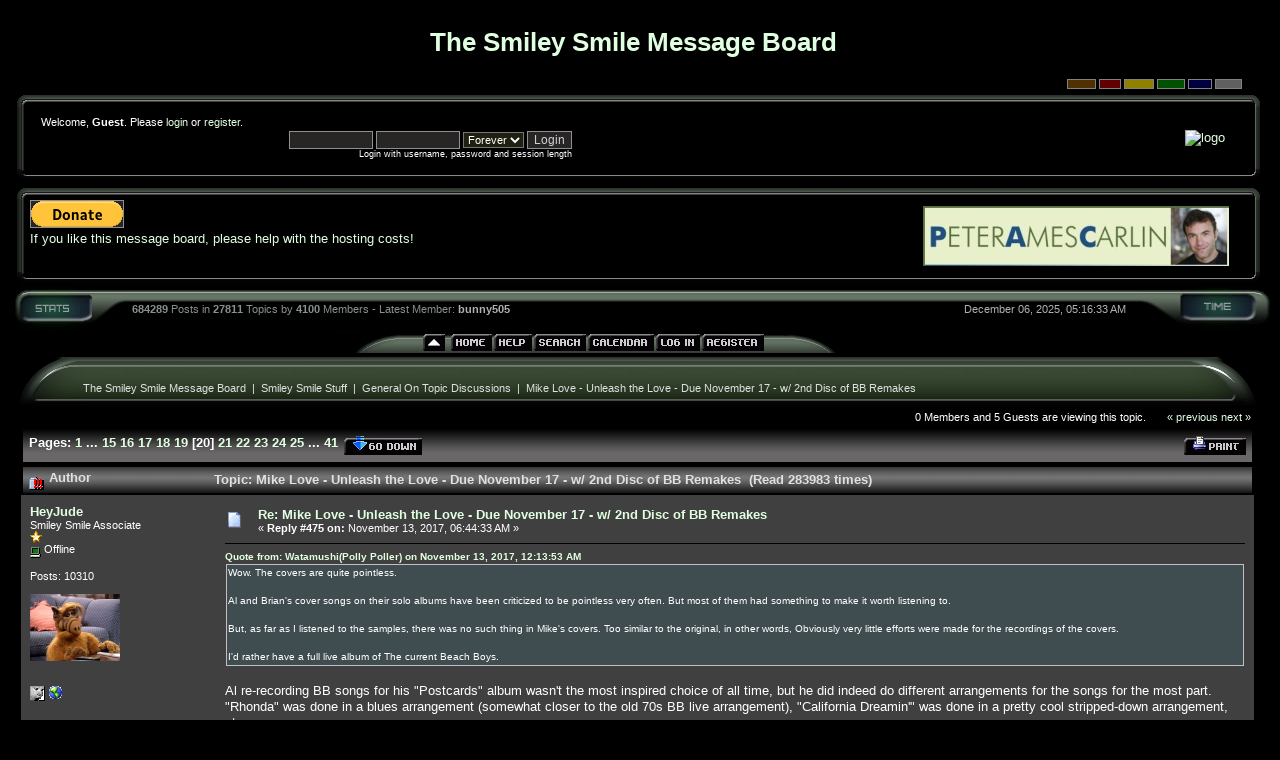

--- FILE ---
content_type: text/html; charset=ISO-8859-1
request_url: http://smileysmile.net/board/index.php?topic=25517.msg623476
body_size: 23937
content:
<!DOCTYPE html PUBLIC "-//W3C//DTD XHTML 1.0 Transitional//EN" "http://www.w3.org/TR/xhtml1/DTD/xhtml1-transitional.dtd">
<html xmlns="http://www.w3.org/1999/xhtml"><head>
    <meta http-equiv="Content-Type" content="text/html; charset=ISO-8859-1" />
    <meta name="description" content="Mike Love - Unleash the Love - Due November 17 - w/ 2nd Disc of BB Remakes" />
    <meta name="robots" content="noindex" />
    <meta name="keywords" content="PHP, MySQL, bulletin, board, free, open, source, smf, simple, machines, forum" />
    <script language="JavaScript" type="text/javascript" src="http://smileysmile.net/board/Themes/default/script.js?rc3"></script>
    <script language="JavaScript" type="text/javascript"><!-- // --><![CDATA[
        var smf_theme_url = "http://smileysmile.net/board/Themes/helios_reinstall";
        var smf_images_url = "http://smileysmile.net/board/Themes/helios_reinstall/images";
        var smf_scripturl = "http://smileysmile.net/board/index.php?PHPSESSID=faef6278988761c0a5da710987d11b03&amp;";
        var smf_iso_case_folding = false;
        var smf_charset = "ISO-8859-1";
    // ]]></script>
    <title>Mike Love - Unleash the Love - Due November 17 - w/ 2nd Disc of BB Remakes</title>
    <link rel="stylesheet" type="text/css" href="http://smileysmile.net/board/Themes/helios_reinstall/style.css?fin11" />
    <link rel="stylesheet" type="text/css" href="http://smileysmile.net/board/Themes/default/print.css?fin11" media="print" />
    <link rel="help" href="http://smileysmile.net/board/index.php?PHPSESSID=faef6278988761c0a5da710987d11b03&amp;action=help" target="_blank" />
    <link rel="search" href="http://smileysmile.net/board/index.php?PHPSESSID=faef6278988761c0a5da710987d11b03&amp;action=search" />
    <link rel="contents" href="http://smileysmile.net/board/index.php?PHPSESSID=faef6278988761c0a5da710987d11b03&amp;" />
        <link rel="alternate" type="application/rss+xml" title="Smiley Smile Dot Net" href="http://feeds.feedburner.com/SmileySmileDotNet" />
        <link rel="alternate" type="application/rss+xml" title="Smiley Smile Message Board" href="http://feeds.feedburner.com/smileysmile" />
        <link rel="prev" href="http://smileysmile.net/board/index.php?PHPSESSID=faef6278988761c0a5da710987d11b03&amp;topic=25517.0;prev_next=prev" />
        <link rel="next" href="http://smileysmile.net/board/index.php?PHPSESSID=faef6278988761c0a5da710987d11b03&amp;topic=25517.0;prev_next=next" />
        <link rel="index" href="http://smileysmile.net/board/index.php?PHPSESSID=faef6278988761c0a5da710987d11b03&amp;board=2.0" /><meta http-equiv="X-UA-Compatible" content="IE=EmulateIE7" />

        <script language="JavaScript" type="text/javascript"><!-- // --><![CDATA[
                var current_header = false;

                function shrinkHeader(mode)
                {
                        document.cookie = "upshrink=" + (mode ? 1 : 0);
                        document.getElementById("upshrink").src = smf_images_url + (mode ? "/upshrink2.gif" : "/upshrink.gif");

                        document.getElementById("upshrinkHeader").style.display = mode ? "none" : "";

                        current_header = mode;
                }
        // ]]></script>
</head>
<body><div><table cellpadding="0" align="center" cellspacing="0" style="width: 100%;"><tr><td><div style="text-align: center; width: 99%"><a href="http://www.smileysmile.net/"><h1>The Smiley Smile Message Board</h1></a></div>
      <form action="http://smileysmile.net/board/index.php?PHPSESSID=faef6278988761c0a5da710987d11b03&amp;" style="text-align: right; margin-right: 30px; margin-bottom: 2px; margin-top: 2px;" method="post" class="smalltext">
         <input style="border: solid 1px #808080; background-color: #503000; color: #503000; font-size: 6px;" type="submit" value="brown" name="options[theme_color]">
         <input style="border: solid 1px #808080; background-color: #600000; color: #600000; font-size: 6px;" type="submit" value="red" name="options[theme_color]">
         <input style="border: solid 1px #808080; background-color: #908000; color: #908000; font-size: 6px;" type="submit" value="golden" name="options[theme_color]">
         <input style="border: solid 1px #808080; background-color: #005000; color: #005000; font-size: 6px;" type="submit" value="green" name="options[theme_color]">
         <input style="border: solid 1px #808080; background-color: #000040; color: #000040; font-size: 6px;" type="submit" value="blue" name="options[theme_color]">
         <input style="border: solid 1px #808080; background-color: #606060; color: #606060; font-size: 6px;" type="submit" value="silver" name="options[theme_color]">
       </form><div id="upshrinkHeader"><div style="padding-right: 10px;"><table width="100%" cellpadding="0" cellspacing="0" border="0"><tr><td style="height: 16px; width: 22px;"><img src="http://smileysmile.net/board/Themes/helios_reinstall/images/pod/green/pod-info-topleft.gif" style="height: 16px; width: 22px; border: 0px; padding: 0px; margin: 0px;" alt="gfx" /></td><td style="height: 16px; background-image: url(http://smileysmile.net/board/Themes/helios_reinstall/images/pod/green/pod-info-topmid.gif); "></td><td style="height: 16px; width: 27px;"><img alt="gfx" src="http://smileysmile.net/board/Themes/helios_reinstall/images/pod/green/pod-info-topright.gif" style="height: 16px; width: 27px; border: 0px; padding: 0px; margin: 0px;" /></td></tr><tr><td style="width: 22px; background-image: url(http://smileysmile.net/board/Themes/helios_reinstall/images/pod/green/pod-info-midleft.gif); ">&nbsp;</td><td valign="top"><table width="100%" cellpadding="0" cellspacing="0" border="0"><tr><td width="45%" valign="bottom" style="padding-right: 10px;"><div style="padding-right: 0px;"><table width="99%" cellpadding="4" cellspacing="5" border="0" style="margin-left: 2px;"><tr><td width="100%" valign="top" class="smalltext" style="font-family: verdana, arial, sans-serif;">
        
                                                        Welcome, <b>Guest</b>. Please <a href="http://smileysmile.net/board/index.php?PHPSESSID=faef6278988761c0a5da710987d11b03&amp;action=login">login</a> or <a href="http://smileysmile.net/board/index.php?PHPSESSID=faef6278988761c0a5da710987d11b03&amp;action=register">register</a>.<br />

                            <script language="JavaScript" type="text/javascript" src="http://smileysmile.net/board/Themes/default/sha1.js"></script>

                                <form action="http://smileysmile.net/board/index.php?PHPSESSID=faef6278988761c0a5da710987d11b03&amp;action=login2" method="post" accept-charset="ISO-8859-1" class="middletext" style="margin: 3px 1ex 1px 0;" onsubmit="hashLoginPassword(this, '146faf0a50493c03a0fa36d07a60009e');">
                                <div style="text-align: right;">
                                    <input type="text" name="user" size="10" /> <input type="password" name="passwrd" size="10" />
                                    <select name="cookielength">
                                        <option value="60">1 Hour</option>
                                        <option value="1440">1 Day</option>
                                        <option value="10080">1 Week</option>
                                        <option value="43200">1 Month</option>
                                        <option value="-1" selected="selected">Forever</option>
                                    </select>
                                    <input type="submit" value="Login" /><br />
                                    <span class="middletext">Login with username, password and session length</span>
                                    <input type="hidden" name="hash_passwrd" value="" />
                                </div>
                            </form>
                                                </td></tr></table></div></td><td style="padding-right: 10px;" width="50%" align="right" >
<a href="index.php"><img src="https://scontent-dfw5-2.xx.fbcdn.net/v/t1.0-0/s261x260/48425828_10156919291964287_240541305564823552_n.jpg?_nc_cat=109&_nc_ht=scontent-dfw5-2.xx&oh=d6dc66e68540bc8583e80fcef652b69f&oe=5CA2BB92" border="0" alt="logo" /></a> </td></tr></table></td><td style="width: 27px; background-image: url(http://smileysmile.net/board/Themes/helios_reinstall/images/pod/green/pod-info-midright.gif); ">&nbsp;</td></tr><tr><td valign="top" style="height: 14px; width: 22px;"><img alt="gfx" src="http://smileysmile.net/board/Themes/helios_reinstall/images/pod/green/pod-info-botleft.gif" style="height: 14px; width: 22px; border: 0px; padding: 0px; margin: 0px;" /></td><td style="height: 14px; background-image: url(http://smileysmile.net/board/Themes/helios_reinstall/images/pod/green/pod-info-botmid.gif); ">&nbsp;</td><td valign="top" style="height: 14px; width: 27px;"><img alt="gfx" src="http://smileysmile.net/board/Themes/helios_reinstall/images/pod/green/pod-info-botright.gif" style="height: 14px; width: 27px; border: 0px; padding: 0px; margin: 0px;" /></td></tr></table></div><div style="padding-right: 10px;"><table width="100%" cellpadding="0" cellspacing="0" border="0"><tr><td style="height: 16px; width: 22px;"><img src="http://smileysmile.net/board/Themes/helios_reinstall/images/pod/green/pod-info-topleft.gif" style="height: 16px; width: 22px; border: 0px; padding: 0px; margin: 0px;" alt="gfx" /></td><td style="height: 16px; background-image: url(http://smileysmile.net/board/Themes/helios_reinstall/images/pod/green/pod-info-topmid.gif); "></td><td style="height: 16px; width: 27px;"><img alt="gfx" src="http://smileysmile.net/board/Themes/helios_reinstall/images/pod/green/pod-info-topright.gif" style="height: 16px; width: 27px; border: 0px; padding: 0px; margin: 0px;" /></td></tr><tr><td style="width: 22px; background-image: url(http://smileysmile.net/board/Themes/helios_reinstall/images/pod/green/pod-info-midleft.gif); ">&nbsp;</td><td valign="top"><div style="float:left;"><form action="https://www.paypal.com/cgi-bin/webscr" method="post">
<input type="hidden" name="cmd" value="_s-xclick">
<input type="hidden" name="hosted_button_id" value="D4GKSCF9ZQHTE">
<input type="image" src="https://www.paypal.com/en_US/i/btn/btn_donate_LG.gif" border="0" name="submit" alt="PayPal - The safer, easier way to pay online!">
<img alt="" border="0" src="https://www.paypal.com/en_US/i/scr/pixel.gif" width="1" height="1">
</form><a href="http://smileysmile.net/board/index.php?PHPSESSID=faef6278988761c0a5da710987d11b03&amp;/topic,9541.0.html">If you like this message board, please help with the hosting costs!</a></div><div style="padding: 6px; text-align: right;"><a href="http://peteramescarlin.com/"><img src="http://www.smileysmile.net/images/carlin.jpg" alt="peteramescarlin.com" title="peteramescarlin.com" /></a></div></td><td style="width: 27px; background-image: url(http://smileysmile.net/board/Themes/helios_reinstall/images/pod/green/pod-info-midright.gif); ">&nbsp;</td></tr><tr><td valign="top" style="height: 14px; width: 22px;"><img alt="gfx" src="http://smileysmile.net/board/Themes/helios_reinstall/images/pod/green/pod-info-botleft.gif" style="height: 14px; width: 22px; border: 0px; padding: 0px; margin: 0px;" /></td><td style="height: 14px; background-image: url(http://smileysmile.net/board/Themes/helios_reinstall/images/pod/green/pod-info-botmid.gif); ">&nbsp;</td><td valign="top" style="height: 14px; width: 27px;"><img alt="gfx" src="http://smileysmile.net/board/Themes/helios_reinstall/images/pod/green/pod-info-botright.gif" style="height: 14px; width: 27px; border: 0px; padding: 0px; margin: 0px;" /></td></tr></table></div>
                   </div><div style="padding-left: 0px;"><table cellpadding="0" width="100%" cellspacing="0" border="0"><tr><td valign="top" style="height: 44px; width: 124px;"><img alt="gfx" src="http://smileysmile.net/board/Themes/helios_reinstall/images/pod/green/pod-stat-left.gif" style="height: 44px; width: 124px; border: 0px; padding: 0px; margin: 0px;" /></td><td nowrap="nowrap" style="text-align: center; height: 44px; background-image: url(http://smileysmile.net/board/Themes/helios_reinstall/images/pod/green/pod-stat-mid.gif); "><table width="99%" cellpadding="0" cellspacing="0" border="0"><tr><td align="left" style="color: #88908a; font-size: 8pt; font-family: tahoma, helvetica, serif;"><b>684289</b> Posts in <b>
                      27811</b> Topics by <b>4100</b>
                      Members
                      - Latest Member: <b> <a style="color: #b0b0b0" href="http://smileysmile.net/board/index.php?PHPSESSID=faef6278988761c0a5da710987d11b03&amp;action=profile;u=94733">bunny505</a></b>
                      </td><td align="right" style="color: #b0b0b0; font-size: 8pt; font-family: tahoma, helvetica, serif;">December 06, 2025, 05:16:33 AM</td></tr></table></td><td valign="top" style="height: 44px; width: 135px;"><img alt="*" src="http://smileysmile.net/board/Themes/helios_reinstall/images/pod/green/pod-stat-right.gif" style="height: 44px; width: 135px; border: 0px; padding: 0px; margin: 0px;" /></td></tr></table></div><table cellpadding="0" cellspacing="0" border="0" style="text-align: left; margin-left: 20px; background-image: url(http://smileysmile.net/board/Themes/helios_reinstall/images/pod/green/pod-midbar.gif);" ><tr><td style="width: 39%; background-color: black;"> </td><td><img src="http://smileysmile.net/board/Themes/helios_reinstall/images/pod/green/pod-leftbar.gif" alt="gfx" style="margin: 0px 0;" border="0" /></td><td><a href="#" onclick="shrinkHeader(!current_header); return false;"><img id="upshrink" src="http://smileysmile.net/board/Themes/helios_reinstall/images/upshrink.gif" alt="*" title="Shrink or expand the header." style="margin: 0px 0;" border="0" /></a></td><td><img id="upshrinkTemp" src="http://smileysmile.net/board/Themes/helios_reinstall/images/blank.gif" alt="" style="width: 2px; height: 20px;margin: 0px 0;" /></td><td><a href="http://smileysmile.net/board/index.php?PHPSESSID=faef6278988761c0a5da710987d11b03&amp;"><img src="http://smileysmile.net/board/Themes/helios_reinstall/images/english/home.gif" alt="Home" style="margin: 0px 0;" border="0" /></a></td><td><a href="http://smileysmile.net/board/index.php?PHPSESSID=faef6278988761c0a5da710987d11b03&amp;action=help" ><img src="http://smileysmile.net/board/Themes/helios_reinstall/images/english/help.gif" alt="Help" style="margin: 0px 0;" border="0" /></a></td><td><a href="http://smileysmile.net/board/index.php?PHPSESSID=faef6278988761c0a5da710987d11b03&amp;action=search"><img src="http://smileysmile.net/board/Themes/helios_reinstall/images/english/search.gif" alt="Search" style="margin: 0px 0;" border="0" /></a></td><td><a href="http://smileysmile.net/board/index.php?PHPSESSID=faef6278988761c0a5da710987d11b03&amp;action=calendar"><img src="http://smileysmile.net/board/Themes/helios_reinstall/images/english/calendar.gif" alt="Calendar" style="margin: 0px 0;" border="0" /></a></td><td><a href="http://smileysmile.net/board/index.php?PHPSESSID=faef6278988761c0a5da710987d11b03&amp;action=login"><img src="http://smileysmile.net/board/Themes/helios_reinstall/images/english/login.gif" alt="Login" style="margin: 0px 0;" border="0" /></a></td><td><a href="http://smileysmile.net/board/index.php?PHPSESSID=faef6278988761c0a5da710987d11b03&amp;action=register"><img src="http://smileysmile.net/board/Themes/helios_reinstall/images/english/register.gif" alt="Register" style="margin: 0px 0;" border="0" /></a></td><td><img src="http://smileysmile.net/board/Themes/helios_reinstall/images/pod/green/pod-rightbar.gif" alt="gfx" style="margin: 0px 0;" border="0" /></td><td style="background-color: black;width: 59%;"> </td></tr></table>
        <table style="margin-top: 4px;" width="100%" cellpadding="0" cellspacing="0" border="0"><tr><td align="left" id="bodyarea" style="padding-left: 3px; padding-right: 8px; padding-top: 0px; padding-bottom: 10px;">
<a name="top"></a>
<a name="msg623473"></a><table width="100%" cellpadding="0" cellspacing="0" border="0"><tr><td valign="top" style="height: 54px; width: 72px;"><img alt="gfx" src="http://smileysmile.net/board/Themes/helios_reinstall/images/pod/green/pod-board-lefttop.gif" style="height: 54px; width: 72px; border: 0px; padding: 0px; margin: 0px;" /></td><td style="text-align: center; height: 54px; background-image: url(http://smileysmile.net/board/Themes/helios_reinstall/images/pod/green/pod-board-midtop.gif); "><div style="padding-top: 8px;">
<table width="100%" cellpadding="3" cellspacing="0" align="left">
        <tr>
                <td align="left" valign="bottom" style="padding-left: 0px;"><span class="nav"><a href="http://smileysmile.net/board/index.php?PHPSESSID=faef6278988761c0a5da710987d11b03&amp;" class="nav">The  Smiley  Smile  Message  Board</a> &nbsp;|&nbsp; <a href="http://smileysmile.net/board/index.php?PHPSESSID=faef6278988761c0a5da710987d11b03&amp;#1" class="nav">Smiley Smile Stuff</a> &nbsp;|&nbsp; <a href="http://smileysmile.net/board/index.php?PHPSESSID=faef6278988761c0a5da710987d11b03&amp;board=2.0" class="nav">General On Topic Discussions</a> &nbsp;|&nbsp; <a href="http://smileysmile.net/board/index.php?PHPSESSID=faef6278988761c0a5da710987d11b03&amp;topic=25517.0" class="nav">Mike Love - Unleash the Love - Due November 17 - w/ 2nd Disc of BB Remakes</a></span></td>
        </tr>
</table></div></td><td valign="top" style="height: 54px; width: 79px;"><img alt="gfx" src="http://smileysmile.net/board/Themes/helios_reinstall/images/pod/green/pod-board-topright.gif" style="height: 54px; width: 79px; border: 0px; padding: 0px; margin: 0px;" /></td></tr></table><div style="padding-right: 25px; width: 99%; text-align: right;" class="smalltext">0 Members and 5 Guests are viewing this topic. 
                &nbsp;&nbsp;&nbsp;&nbsp;&nbsp;
                        <span class="nav"><a href="http://smileysmile.net/board/index.php?PHPSESSID=faef6278988761c0a5da710987d11b03&amp;topic=25517.0;prev_next=prev#new">&laquo; previous</a> <a href="http://smileysmile.net/board/index.php?PHPSESSID=faef6278988761c0a5da710987d11b03&amp;topic=25517.0;prev_next=next#new">next &raquo;</a></span>
                </div><div style="padding-left: 0px; padding-right: 0px; margin-top: 4px;"><div style="padding-left: 10px; padding-right: 10px; padding-bottom: 0px;">
<table width="100%" cellpadding="3" cellspacing="0" border="0" class="tborder" style="margin-bottom: 1px;">
        <tr>
                <td align="left" class="catbg" width="100%">
                        <table cellpadding="3" cellspacing="0" width="100%">
                                <tr>
                                        <td>
                                                <b>Pages:</b> <a class="navPages" href="http://smileysmile.net/board/index.php?PHPSESSID=faef6278988761c0a5da710987d11b03&amp;topic=25517.0">1</a> <b> ... </b><a class="navPages" href="http://smileysmile.net/board/index.php?PHPSESSID=faef6278988761c0a5da710987d11b03&amp;topic=25517.350">15</a> <a class="navPages" href="http://smileysmile.net/board/index.php?PHPSESSID=faef6278988761c0a5da710987d11b03&amp;topic=25517.375">16</a> <a class="navPages" href="http://smileysmile.net/board/index.php?PHPSESSID=faef6278988761c0a5da710987d11b03&amp;topic=25517.400">17</a> <a class="navPages" href="http://smileysmile.net/board/index.php?PHPSESSID=faef6278988761c0a5da710987d11b03&amp;topic=25517.425">18</a> <a class="navPages" href="http://smileysmile.net/board/index.php?PHPSESSID=faef6278988761c0a5da710987d11b03&amp;topic=25517.450">19</a> [<b>20</b>] <a class="navPages" href="http://smileysmile.net/board/index.php?PHPSESSID=faef6278988761c0a5da710987d11b03&amp;topic=25517.500">21</a> <a class="navPages" href="http://smileysmile.net/board/index.php?PHPSESSID=faef6278988761c0a5da710987d11b03&amp;topic=25517.525">22</a> <a class="navPages" href="http://smileysmile.net/board/index.php?PHPSESSID=faef6278988761c0a5da710987d11b03&amp;topic=25517.550">23</a> <a class="navPages" href="http://smileysmile.net/board/index.php?PHPSESSID=faef6278988761c0a5da710987d11b03&amp;topic=25517.575">24</a> <a class="navPages" href="http://smileysmile.net/board/index.php?PHPSESSID=faef6278988761c0a5da710987d11b03&amp;topic=25517.600">25</a> <b> ... </b><a class="navPages" href="http://smileysmile.net/board/index.php?PHPSESSID=faef6278988761c0a5da710987d11b03&amp;topic=25517.1000">41</a>  <a href="#bot"><img src="http://smileysmile.net/board/Themes/helios_reinstall/images/english/go_down.gif" alt="Go Down" border="0" align="top" /></a>
                                        </td>
                                        <td align="right" style="font-size: smaller;"><a href="http://smileysmile.net/board/index.php?PHPSESSID=faef6278988761c0a5da710987d11b03&amp;action=printpage;topic=25517.0" target="_blank"><img src="http://smileysmile.net/board/Themes/helios_reinstall/images/english/print.gif" alt="Print" border="0" /></a></td>
                                </tr>
                        </table>
                </td>
        </tr>
</table>
<table width="100%" cellpadding="3" cellspacing="0" border="0" class="tborder" style="border-bottom: 0;">
        <tr class="titlebg">
                <td valign="middle" align="left" width="15%" style="padding-left: 6px;">
                        <img src="http://smileysmile.net/board/Themes/helios_reinstall/images/topic/veryhot_post.gif" alt="" align="middle" /> Author
                </td>
        <td valign="middle" width="85%" style="padding-left: 6px;" id="top_subject">
                        Topic: Mike Love - Unleash the Love - Due November 17 - w/ 2nd Disc of BB Remakes &nbsp;(Read 283983 times)
                </td>
        </tr>
</table>
<form action="http://smileysmile.net/board/index.php?PHPSESSID=faef6278988761c0a5da710987d11b03&amp;action=quickmod2;topic=25517.475" method="post" name="quickModForm" id="quickModForm" style="margin: 0;" onsubmit="return in_edit_mode == 1 ? modify_save('146faf0a50493c03a0fa36d07a60009e') : confirm('Are you sure you want to do this?');">
<table cellpadding="0" cellspacing="0" border="0" width="100%" class="bordercolor" >
        <tr><td style="padding: 1px 1px 0 1px;">
                <table width="100%" cellpadding="3" cellspacing="0" border="0">
                        <tr><td class="windowbg2">
                                <table width="100%" cellpadding="5" cellspacing="0" style="table-layout: fixed;">
                                        <tr>
                                                <td valign="top" width="16%" rowspan="2" style="overflow: hidden;">
                                                        <b><a href="http://smileysmile.net/board/index.php?PHPSESSID=faef6278988761c0a5da710987d11b03&amp;action=profile;u=164" title="View the profile of HeyJude">HeyJude</a></b>
                                                        <div class="smalltext">
                                                                Smiley Smile Associate<br />
                                                                <img src="http://smileysmile.net/board/Themes/helios_reinstall/images/star.gif" alt="*" border="0" /><br />
                                                                <img src="http://smileysmile.net/board/Themes/helios_reinstall/images/useroff.gif" alt="Offline" border="0" align="middle" /><span class="smalltext"> Offline</span><br /><br />
                                                                Posts: 10310<br />
                                                                <br />
                                                                <div style="overflow: auto; width: 100%;"><img src="http://smileysmile.net/board/index.php?PHPSESSID=faef6278988761c0a5da710987d11b03&amp;action=dlattach;attach=3691;type=avatar" alt="" class="avatar" border="0" /></div><br />
                                                                
                                                                
                                                                
                                                                <br />
                                                                <a href="http://smileysmile.net/board/index.php?PHPSESSID=faef6278988761c0a5da710987d11b03&amp;action=profile;u=164"><img src="http://smileysmile.net/board/Themes/helios_reinstall/images/icons/profile_sm.gif" alt="View Profile" title="View Profile" border="0" /></a>
                                                                <a href="http://www.facebook.com/beachboysopinion" title="The &quot;Beach Boys Opinion Page&quot; Facebook Page - http://www.facebook.com/beachboysopinion" target="_blank"><img src="http://smileysmile.net/board/Themes/helios_reinstall/images/www_sm.gif" alt="WWW" border="0" /></a>
                                                        </div>
                                                </td>
                                                <td valign="top" width="85%" height="100%">
                                                        <table width="100%" border="0"><tr>
                                <td valign="middle"><a href="http://smileysmile.net/board/index.php?PHPSESSID=faef6278988761c0a5da710987d11b03&amp;topic=25517.msg623473#msg623473"><img src="http://smileysmile.net/board/Themes/helios_reinstall/images/post/xx.gif" alt="" border="0" /></a></td>
                                                                <td align="left" valign="middle">
                                    <div style="font-weight: bold;" id="subject_623473">
                                        <a href="http://smileysmile.net/board/index.php?PHPSESSID=faef6278988761c0a5da710987d11b03&amp;topic=25517.msg623473#msg623473">Re: Mike Love - Unleash the Love - Due November 17 - w/ 2nd Disc of BB Remakes</a>
                                    </div>
                                                                        <div class="smalltext">&#171; <b>Reply #475 on:</b> November 13, 2017, 06:44:33 AM &#187;</div></td>
                                                                <td align="right" valign="bottom" height="20" nowrap="nowrap" style="font-size: smaller;">
                                                                </td>
                                                        </tr></table>
                                                        <hr width="100%" size="1" class="hrcolor" />
                            <div class="post"><div class="quoteheader"><a href="http://smileysmile.net/board/index.php?PHPSESSID=faef6278988761c0a5da710987d11b03&amp;topic=25517.msg623456#msg623456">Quote from: Watamushi(Polly Poller) on November 13, 2017, 12:13:53 AM</a></div><div class="quote">Wow. The covers are quite pointless. <br /><br />Al and Brian&#039;s cover songs on their solo albums have been criticized to be pointless very often. But most of them had something to make it worth listening to. <br /><br />But, as far as I listened to the samples, there was no such thing in Mike&#039;s covers. Too similar to the original, in other words, Obviously very little efforts were made for the recordings of the covers.<br /><br />I&#039;d rather have a full live album of The current Beach Boys.<br /></div><br />Al re-recording BB songs for his &quot;Postcards&quot; album wasn&#039;t the most inspired choice of all time, but he did indeed do different arrangements for the songs for the most part. &quot;Rhonda&quot; was done in a blues arrangement (somewhat closer to the old 70s BB live arrangement), &quot;California Dreamin&#039;&quot; was done in a pretty cool stripped-down arrangement, etc. </div>
                        </td>
                    </tr>
                                       <tr>
                                                <td valign="bottom" class="smalltext" width="85%">
                                                        <table width="100%" border="0" style="table-layout: fixed;"><tr>
                                                                <td align="left" colspan="2" class="smalltext" width="100%">
                                                                </td>
                                                        </tr><tr>
                                <td valign="bottom" class="smalltext" id="modified_623473">
                                                      <script src="http://feeds.feedburner.com/~s/smileysmile?i=http://smileysmile.net/board/index.php/topic,25517.msg623473.html%23msg623473" type="text/javascript" charset="utf-8"></script>           </td>
                                <td align="right" valign="bottom" class="smalltext">
                                                                        <img src="http://smileysmile.net/board/Themes/helios_reinstall/images/ip.gif" alt="" border="0" />
                                                                        Logged
                                                                </td>
                                                        </tr></table>
                                                        <hr width="100%" size="1" class="hrcolor" />
                            <div class="signature">THE BEACH BOYS OPINION PAGE IS ON FACEBOOK!!! <a href="http://www.facebook.com/beachboysopinion" target="_blank">http://www.facebook.com/beachboysopinion</a> - Check out the original &quot;BEACH BOYS OPINION PAGE&quot; Blog - <a href="http://beachboysopinion.blogspot.com/" target="_blank">http://beachboysopinion.blogspot.com/</a></div>
                                                </td>
                                        </tr>
                                </table>
                        </td></tr>
                </table>
    </td></tr>
        <tr><td style="padding: 1px 1px 0 1px;">
                <a name="msg623474"></a>
                <table width="100%" cellpadding="3" cellspacing="0" border="0">
                        <tr><td class="windowbg">
                                <table width="100%" cellpadding="5" cellspacing="0" style="table-layout: fixed;">
                                        <tr>
                                                <td valign="top" width="16%" rowspan="2" style="overflow: hidden;">
                                                        <b><a href="http://smileysmile.net/board/index.php?PHPSESSID=faef6278988761c0a5da710987d11b03&amp;action=profile;u=164" title="View the profile of HeyJude">HeyJude</a></b>
                                                        <div class="smalltext">
                                                                Smiley Smile Associate<br />
                                                                <img src="http://smileysmile.net/board/Themes/helios_reinstall/images/star.gif" alt="*" border="0" /><br />
                                                                <img src="http://smileysmile.net/board/Themes/helios_reinstall/images/useroff.gif" alt="Offline" border="0" align="middle" /><span class="smalltext"> Offline</span><br /><br />
                                                                Posts: 10310<br />
                                                                <br />
                                                                <div style="overflow: auto; width: 100%;"><img src="http://smileysmile.net/board/index.php?PHPSESSID=faef6278988761c0a5da710987d11b03&amp;action=dlattach;attach=3691;type=avatar" alt="" class="avatar" border="0" /></div><br />
                                                                
                                                                
                                                                
                                                                <br />
                                                                <a href="http://smileysmile.net/board/index.php?PHPSESSID=faef6278988761c0a5da710987d11b03&amp;action=profile;u=164"><img src="http://smileysmile.net/board/Themes/helios_reinstall/images/icons/profile_sm.gif" alt="View Profile" title="View Profile" border="0" /></a>
                                                                <a href="http://www.facebook.com/beachboysopinion" title="The &quot;Beach Boys Opinion Page&quot; Facebook Page - http://www.facebook.com/beachboysopinion" target="_blank"><img src="http://smileysmile.net/board/Themes/helios_reinstall/images/www_sm.gif" alt="WWW" border="0" /></a>
                                                        </div>
                                                </td>
                                                <td valign="top" width="85%" height="100%">
                                                        <table width="100%" border="0"><tr>
                                <td valign="middle"><a href="http://smileysmile.net/board/index.php?PHPSESSID=faef6278988761c0a5da710987d11b03&amp;topic=25517.msg623474#msg623474"><img src="http://smileysmile.net/board/Themes/helios_reinstall/images/post/xx.gif" alt="" border="0" /></a></td>
                                                                <td align="left" valign="middle">
                                    <div style="font-weight: bold;" id="subject_623474">
                                        <a href="http://smileysmile.net/board/index.php?PHPSESSID=faef6278988761c0a5da710987d11b03&amp;topic=25517.msg623474#msg623474">Re: Mike Love - Unleash the Love - Due November 17 - w/ 2nd Disc of BB Remakes</a>
                                    </div>
                                                                        <div class="smalltext">&#171; <b>Reply #476 on:</b> November 13, 2017, 06:51:21 AM &#187;</div></td>
                                                                <td align="right" valign="bottom" height="20" nowrap="nowrap" style="font-size: smaller;">
                                                                </td>
                                                        </tr></table>
                                                        <hr width="100%" size="1" class="hrcolor" />
                            <div class="post">What I&#039;m noticing as I listen to more and more of &quot;Unleash the Love&quot; is that, perhaps more than any album I can recall, even modern albums from pop artists, there is zero deviation or subtlety in how autotune is used on Mike&#039;s album. It sounds like it&#039;s cranked to the exact same level/intensity on everything at every moment. <br /><br />Say what you want about past uses of autotune and other forms of vocal synthesis on BB/Brian projects, but they&#039;ve always had some amount of thought and work put into them. Even the C50 studio and live albums vary from song to song. &quot;Spring Vacation&quot; is more impacted, &quot;Summer&#039;s Gone&quot; for instance less so. &quot;Don&#039;t Back Down&quot; on the live album has noticeable autotune (perhaps the most *glaring* use prior to Mike&#039;s upcoming album), while &quot;Getcha Back&quot; was relatively unscathed. <br /><br />&quot;Unleash the Love&quot; sounds like the producer found a setting on autotune, left the room, and had Mike cut all of the lead vocals in one single session in a single day. I honestly find it truly bizarre. <br /><br />I&#039;ve heard stories of Mike and Bruce implying they were taken aback by the sound of the C50 live album. How Mike could complain about *that* but then put *this* solo album out, I have no idea. I suppose it&#039;s unfortunately just more indication that his main issue/beef is whether *he* has control over something. </div>
                        </td>
                    </tr>
                                       <tr>
                                                <td valign="bottom" class="smalltext" width="85%">
                                                        <table width="100%" border="0" style="table-layout: fixed;"><tr>
                                                                <td align="left" colspan="2" class="smalltext" width="100%">
                                                                </td>
                                                        </tr><tr>
                                <td valign="bottom" class="smalltext" id="modified_623474">
                                                      <script src="http://feeds.feedburner.com/~s/smileysmile?i=http://smileysmile.net/board/index.php/topic,25517.msg623474.html%23msg623474" type="text/javascript" charset="utf-8"></script>           </td>
                                <td align="right" valign="bottom" class="smalltext">
                                                                        <img src="http://smileysmile.net/board/Themes/helios_reinstall/images/ip.gif" alt="" border="0" />
                                                                        Logged
                                                                </td>
                                                        </tr></table>
                                                        <hr width="100%" size="1" class="hrcolor" />
                            <div class="signature">THE BEACH BOYS OPINION PAGE IS ON FACEBOOK!!! <a href="http://www.facebook.com/beachboysopinion" target="_blank">http://www.facebook.com/beachboysopinion</a> - Check out the original &quot;BEACH BOYS OPINION PAGE&quot; Blog - <a href="http://beachboysopinion.blogspot.com/" target="_blank">http://beachboysopinion.blogspot.com/</a></div>
                                                </td>
                                        </tr>
                                </table>
                        </td></tr>
                </table>
    </td></tr>
        <tr><td style="padding: 1px 1px 0 1px;">
                <a name="msg623476"></a><a name="new"></a>
                <table width="100%" cellpadding="3" cellspacing="0" border="0">
                        <tr><td class="windowbg2">
                                <table width="100%" cellpadding="5" cellspacing="0" style="table-layout: fixed;">
                                        <tr>
                                                <td valign="top" width="16%" rowspan="2" style="overflow: hidden;">
                                                        <b>KDS</b>
                                                        <div class="smalltext">
                                                                Guest<br />
                                                        </div>
                                                </td>
                                                <td valign="top" width="85%" height="100%">
                                                        <table width="100%" border="0"><tr>
                                <td valign="middle"><a href="http://smileysmile.net/board/index.php?PHPSESSID=faef6278988761c0a5da710987d11b03&amp;topic=25517.msg623476#msg623476"><img src="http://smileysmile.net/board/Themes/helios_reinstall/images/post/xx.gif" alt="" border="0" /></a></td>
                                                                <td align="left" valign="middle">
                                    <div style="font-weight: bold;" id="subject_623476">
                                        <a href="http://smileysmile.net/board/index.php?PHPSESSID=faef6278988761c0a5da710987d11b03&amp;topic=25517.msg623476#msg623476">Re: Mike Love - Unleash the Love - Due November 17 - w/ 2nd Disc of BB Remakes</a>
                                    </div>
                                                                        <div class="smalltext">&#171; <b>Reply #477 on:</b> November 13, 2017, 06:57:02 AM &#187;</div></td>
                                                                <td align="right" valign="bottom" height="20" nowrap="nowrap" style="font-size: smaller;">
                                                                </td>
                                                        </tr></table>
                                                        <hr width="100%" size="1" class="hrcolor" />
                            <div class="post"><div class="quoteheader"><a href="http://smileysmile.net/board/index.php?PHPSESSID=faef6278988761c0a5da710987d11b03&amp;topic=25517.msg623472#msg623472">Quote from: HeyJude on November 13, 2017, 06:40:55 AM</a></div><div class="quote"><div class="quoteheader"><a href="http://smileysmile.net/board/index.php?PHPSESSID=faef6278988761c0a5da710987d11b03&amp;topic=25517.msg623469#msg623469">Quote from: KDS on November 13, 2017, 06:32:42 AM</a></div><div class="quote"><div class="quoteheader"><a href="http://smileysmile.net/board/index.php?PHPSESSID=faef6278988761c0a5da710987d11b03&amp;topic=25517.msg623467#msg623467">Quote from: HeyJude on November 13, 2017, 06:25:29 AM</a></div><div class="quote"><div class="quoteheader"><a href="http://smileysmile.net/board/index.php?PHPSESSID=faef6278988761c0a5da710987d11b03&amp;topic=25517.msg623466#msg623466">Quote from: KDS on November 13, 2017, 05:38:52 AM</a></div><div class="quote"><div class="quoteheader"><a href="http://smileysmile.net/board/index.php?PHPSESSID=faef6278988761c0a5da710987d11b03&amp;topic=25517.msg623465#msg623465">Quote from: NateRuvin on November 13, 2017, 05:31:39 AM</a></div><div class="quote">Watamushi(Polly Poller)- ME TOO! I would love a proper live of album of the currrent BBs band. And no autotune!<br /></div><br />As cool as that would be (especially one of their recent UK shows), under the licensing agreement, I don&#039;t think they can release any new product as The Beach Boys, including live albums. <br /></div><br />And as it should be. It&#039;s the only thing, even if sort of my accident, that is forward-thinking about BRI&#039;s &quot;Wild West&quot; set up for their licensing agreements. <br /><br />It&#039;s also more a case of semantics I suppose, but there&#039;s probably nothing *in* the licensing agreement that even addresses recordings. Rather, the licensing agreement pertains solely to touring. The easiest way to look at it is that BRI owns the name, not Mike, and he pays for the right to use the name for one single purpose. As opposed to Mike having any broad-reaching rights to the name with only specific exceptions (e.g. recordings). <br /></div><br />I wonder if the BRI agreement would allow Mike and Bruce to offer free downloads of their concerts.&nbsp; Since it doesn&#039;t constitute actual product on the shelves with &quot;The Beach Boys&quot; on the label, I think it would be cool if they offered that.&nbsp; In fact, I&#039;d love to see both Mike and Brian offer soundboard downloads of recent shows.&nbsp; <br /></div><br />Mike could release recordings of his live shows anytime he wants, on any format he wants. He could have done this at any point since 1998. He just can&#039;t use the &quot;Beach Boys&quot; name for it. That would certainly include free items, and downloads. <br /><br />Heck, Al did shows as &quot;Beach Boys Family &amp; Friends&quot; in late 1999 and recorded them, but by the time he was able to release it he had to rename the band &quot;Al Jardine Family &amp; Friends.&quot; <br /><br />It&#039;s possibly Mike wouldn&#039;t want to draw attention to his limited-scope usage of the BB name by performing a show as &quot;The Beach Boys&quot; and then releasing that exact recording under a different name. More likely, I just don&#039;t think Mike has ever had strong feelings about recordings, especially in the last 25 or so years, whether we&#039;re talking new BB recordings, archival BB recordings, archival solo recordings, or new solo recordings. <br /></div><br />Even if the downloads were officially put out as &quot;Mike Love and Bruce Johnston,&quot; I personally would rather see that than a disc full of pointless re-records.&nbsp; &nbsp;Especially since Mike&#039;s band is doing some great shows these days.&nbsp; And for all the touring that&#039;s been done over the last two decades between Mike, Al, Brian, the C50 reunion, there&#039;s are surprisingly few live products, and even fewer live products that are actually worth owning outside of completists (I&#039;d say Al&#039;s album, Live at the Roxy, and maybe Brian &amp; Friends are the only really worthwhile ones).&nbsp; </div>
                        </td>
                    </tr>
                                       <tr>
                                                <td valign="bottom" class="smalltext" width="85%">
                                                        <table width="100%" border="0" style="table-layout: fixed;"><tr>
                                                                <td align="left" colspan="2" class="smalltext" width="100%">
                                                                </td>
                                                        </tr><tr>
                                <td valign="bottom" class="smalltext" id="modified_623476">
                                                      <script src="http://feeds.feedburner.com/~s/smileysmile?i=http://smileysmile.net/board/index.php/topic,25517.msg623476.html%23msg623476" type="text/javascript" charset="utf-8"></script>           </td>
                                <td align="right" valign="bottom" class="smalltext">
                                                                        <img src="http://smileysmile.net/board/Themes/helios_reinstall/images/ip.gif" alt="" border="0" />
                                                                        Logged
                                                                </td>
                                                        </tr></table>
                                                </td>
                                        </tr>
                                </table>
                        </td></tr>
                </table>
    </td></tr>
        <tr><td style="padding: 1px 1px 0 1px;">
                <a name="msg623478"></a>
                <table width="100%" cellpadding="3" cellspacing="0" border="0">
                        <tr><td class="windowbg">
                                <table width="100%" cellpadding="5" cellspacing="0" style="table-layout: fixed;">
                                        <tr>
                                                <td valign="top" width="16%" rowspan="2" style="overflow: hidden;">
                                                        <b><a href="http://smileysmile.net/board/index.php?PHPSESSID=faef6278988761c0a5da710987d11b03&amp;action=profile;u=164" title="View the profile of HeyJude">HeyJude</a></b>
                                                        <div class="smalltext">
                                                                Smiley Smile Associate<br />
                                                                <img src="http://smileysmile.net/board/Themes/helios_reinstall/images/star.gif" alt="*" border="0" /><br />
                                                                <img src="http://smileysmile.net/board/Themes/helios_reinstall/images/useroff.gif" alt="Offline" border="0" align="middle" /><span class="smalltext"> Offline</span><br /><br />
                                                                Posts: 10310<br />
                                                                <br />
                                                                <div style="overflow: auto; width: 100%;"><img src="http://smileysmile.net/board/index.php?PHPSESSID=faef6278988761c0a5da710987d11b03&amp;action=dlattach;attach=3691;type=avatar" alt="" class="avatar" border="0" /></div><br />
                                                                
                                                                
                                                                
                                                                <br />
                                                                <a href="http://smileysmile.net/board/index.php?PHPSESSID=faef6278988761c0a5da710987d11b03&amp;action=profile;u=164"><img src="http://smileysmile.net/board/Themes/helios_reinstall/images/icons/profile_sm.gif" alt="View Profile" title="View Profile" border="0" /></a>
                                                                <a href="http://www.facebook.com/beachboysopinion" title="The &quot;Beach Boys Opinion Page&quot; Facebook Page - http://www.facebook.com/beachboysopinion" target="_blank"><img src="http://smileysmile.net/board/Themes/helios_reinstall/images/www_sm.gif" alt="WWW" border="0" /></a>
                                                        </div>
                                                </td>
                                                <td valign="top" width="85%" height="100%">
                                                        <table width="100%" border="0"><tr>
                                <td valign="middle"><a href="http://smileysmile.net/board/index.php?PHPSESSID=faef6278988761c0a5da710987d11b03&amp;topic=25517.msg623478#msg623478"><img src="http://smileysmile.net/board/Themes/helios_reinstall/images/post/xx.gif" alt="" border="0" /></a></td>
                                                                <td align="left" valign="middle">
                                    <div style="font-weight: bold;" id="subject_623478">
                                        <a href="http://smileysmile.net/board/index.php?PHPSESSID=faef6278988761c0a5da710987d11b03&amp;topic=25517.msg623478#msg623478">Re: Mike Love - Unleash the Love - Due November 17 - w/ 2nd Disc of BB Remakes</a>
                                    </div>
                                                                        <div class="smalltext">&#171; <b>Reply #478 on:</b> November 13, 2017, 07:27:47 AM &#187;</div></td>
                                                                <td align="right" valign="bottom" height="20" nowrap="nowrap" style="font-size: smaller;">
                                                                </td>
                                                        </tr></table>
                                                        <hr width="100%" size="1" class="hrcolor" />
                            <div class="post">I don&#039;t know if Mike just has no interest in releasing live recordings (seems like the most likely or at least prevalent reason), or if there&#039;s something else behind the fact that he hasn&#039;t officially released on record a single note of his live band in the last nearly 20 years. <br /><br />I do know that, in my opinion, he has on a few occasions tread closely to confusing labeling/marketing. There was a dissection in the last year or two of some of the videos/songs featured on the USB drives given away as part of ticket packages at Mike shows. In particular, one instance of his re-recording of &quot;Sloop John B&quot; being dubbed over the original, vintage BB promo film, was an example of blurring the line between Mike&#039;s use of the name for touring, versus his solo recordings, versus vintage BB material. <br /><br />Normally, I wouldn&#039;t be so nitpicky about such things. But Mike supported a relentless and vigorous pursuit of Al and Brian separately in lawsuits in the previous decade, with Al being pursued on the absurd idea that a band with Carnie Wilson and Owen Elliott would be confused as &quot;The Beach Boys&quot;, and Brian being pursued for simply re-recording songs *he* wrote (&quot;Smile&quot; 2004) and for a freebie CD that featured a few pics of the old band. <br /><br />The fact that Brian nor Al, either individually or through BRI, have bothered to go after Mike for doing some very similar things that Brian and Al were sued for, tells me they&#039;re either being a bigger person about it, or they have lazy lawyers or something. </div>
                        </td>
                    </tr>
                                       <tr>
                                                <td valign="bottom" class="smalltext" width="85%">
                                                        <table width="100%" border="0" style="table-layout: fixed;"><tr>
                                                                <td align="left" colspan="2" class="smalltext" width="100%">
                                                                </td>
                                                        </tr><tr>
                                <td valign="bottom" class="smalltext" id="modified_623478">
                                                      <script src="http://feeds.feedburner.com/~s/smileysmile?i=http://smileysmile.net/board/index.php/topic,25517.msg623478.html%23msg623478" type="text/javascript" charset="utf-8"></script>           </td>
                                <td align="right" valign="bottom" class="smalltext">
                                                                        <img src="http://smileysmile.net/board/Themes/helios_reinstall/images/ip.gif" alt="" border="0" />
                                                                        Logged
                                                                </td>
                                                        </tr></table>
                                                        <hr width="100%" size="1" class="hrcolor" />
                            <div class="signature">THE BEACH BOYS OPINION PAGE IS ON FACEBOOK!!! <a href="http://www.facebook.com/beachboysopinion" target="_blank">http://www.facebook.com/beachboysopinion</a> - Check out the original &quot;BEACH BOYS OPINION PAGE&quot; Blog - <a href="http://beachboysopinion.blogspot.com/" target="_blank">http://beachboysopinion.blogspot.com/</a></div>
                                                </td>
                                        </tr>
                                </table>
                        </td></tr>
                </table>
    </td></tr>
        <tr><td style="padding: 1px 1px 0 1px;">
                <a name="msg623479"></a>
                <table width="100%" cellpadding="3" cellspacing="0" border="0">
                        <tr><td class="windowbg2">
                                <table width="100%" cellpadding="5" cellspacing="0" style="table-layout: fixed;">
                                        <tr>
                                                <td valign="top" width="16%" rowspan="2" style="overflow: hidden;">
                                                        <b>KDS</b>
                                                        <div class="smalltext">
                                                                Guest<br />
                                                        </div>
                                                </td>
                                                <td valign="top" width="85%" height="100%">
                                                        <table width="100%" border="0"><tr>
                                <td valign="middle"><a href="http://smileysmile.net/board/index.php?PHPSESSID=faef6278988761c0a5da710987d11b03&amp;topic=25517.msg623479#msg623479"><img src="http://smileysmile.net/board/Themes/helios_reinstall/images/post/xx.gif" alt="" border="0" /></a></td>
                                                                <td align="left" valign="middle">
                                    <div style="font-weight: bold;" id="subject_623479">
                                        <a href="http://smileysmile.net/board/index.php?PHPSESSID=faef6278988761c0a5da710987d11b03&amp;topic=25517.msg623479#msg623479">Re: Mike Love - Unleash the Love - Due November 17 - w/ 2nd Disc of BB Remakes</a>
                                    </div>
                                                                        <div class="smalltext">&#171; <b>Reply #479 on:</b> November 13, 2017, 07:36:54 AM &#187;</div></td>
                                                                <td align="right" valign="bottom" height="20" nowrap="nowrap" style="font-size: smaller;">
                                                                </td>
                                                        </tr></table>
                                                        <hr width="100%" size="1" class="hrcolor" />
                            <div class="post"><div class="quoteheader"><a href="http://smileysmile.net/board/index.php?PHPSESSID=faef6278988761c0a5da710987d11b03&amp;topic=25517.msg623478#msg623478">Quote from: HeyJude on November 13, 2017, 07:27:47 AM</a></div><div class="quote">I don&#039;t know if Mike just has no interest in releasing live recordings (seems like the most likely or at least prevalent reason), or if there&#039;s something else behind the fact that he hasn&#039;t officially released on record a single note of his live band in the last nearly 20 years. <br /><br /><br /></div><br />Could be, as there isn&#039;t exactly a live of official tangible BB live releases as a whole.&nbsp; <br /><br />I wouldn&#039;t mind seeing more live releases from Brian too.&nbsp; For a while there, McCartney was doing a live release to commemorate every tour, and with usually full sets.&nbsp; &nbsp;To date, I think Live at the Roxy is the only full BW concert available (and you have to seek out the import to get every song).&nbsp; </div>
                        </td>
                    </tr>
                                       <tr>
                                                <td valign="bottom" class="smalltext" width="85%">
                                                        <table width="100%" border="0" style="table-layout: fixed;"><tr>
                                                                <td align="left" colspan="2" class="smalltext" width="100%">
                                                                </td>
                                                        </tr><tr>
                                <td valign="bottom" class="smalltext" id="modified_623479">
                                                      <script src="http://feeds.feedburner.com/~s/smileysmile?i=http://smileysmile.net/board/index.php/topic,25517.msg623479.html%23msg623479" type="text/javascript" charset="utf-8"></script>           </td>
                                <td align="right" valign="bottom" class="smalltext">
                                                                        <img src="http://smileysmile.net/board/Themes/helios_reinstall/images/ip.gif" alt="" border="0" />
                                                                        Logged
                                                                </td>
                                                        </tr></table>
                                                </td>
                                        </tr>
                                </table>
                        </td></tr>
                </table>
    </td></tr>
        <tr><td style="padding: 1px 1px 0 1px;">
                <a name="msg623482"></a>
                <table width="100%" cellpadding="3" cellspacing="0" border="0">
                        <tr><td class="windowbg">
                                <table width="100%" cellpadding="5" cellspacing="0" style="table-layout: fixed;">
                                        <tr>
                                                <td valign="top" width="16%" rowspan="2" style="overflow: hidden;">
                                                        <b><a href="http://smileysmile.net/board/index.php?PHPSESSID=faef6278988761c0a5da710987d11b03&amp;action=profile;u=2200" title="View the profile of CenturyDeprived">CenturyDeprived</a></b>
                                                        <div class="smalltext">
                                                                Smiley Smile Associate<br />
                                                                <img src="http://smileysmile.net/board/Themes/helios_reinstall/images/star.gif" alt="*" border="0" /><br />
                                                                <img src="http://smileysmile.net/board/Themes/helios_reinstall/images/useroff.gif" alt="Offline" border="0" align="middle" /><span class="smalltext"> Offline</span><br /><br />
                                                                Posts: 5761<br />
                                                                <br />
                                                                <div style="overflow: auto; width: 100%;"><img src="http://smileysmile.net/board/index.php?PHPSESSID=faef6278988761c0a5da710987d11b03&amp;action=dlattach;attach=5075;type=avatar" alt="" class="avatar" border="0" /></div><br />
                                                                
                                                                
                                                                
                                                                <br />
                                                                <a href="http://smileysmile.net/board/index.php?PHPSESSID=faef6278988761c0a5da710987d11b03&amp;action=profile;u=2200"><img src="http://smileysmile.net/board/Themes/helios_reinstall/images/icons/profile_sm.gif" alt="View Profile" title="View Profile" border="0" /></a>
                                                        </div>
                                                </td>
                                                <td valign="top" width="85%" height="100%">
                                                        <table width="100%" border="0"><tr>
                                <td valign="middle"><a href="http://smileysmile.net/board/index.php?PHPSESSID=faef6278988761c0a5da710987d11b03&amp;topic=25517.msg623482#msg623482"><img src="http://smileysmile.net/board/Themes/helios_reinstall/images/post/xx.gif" alt="" border="0" /></a></td>
                                                                <td align="left" valign="middle">
                                    <div style="font-weight: bold;" id="subject_623482">
                                        <a href="http://smileysmile.net/board/index.php?PHPSESSID=faef6278988761c0a5da710987d11b03&amp;topic=25517.msg623482#msg623482">Re: Mike Love - Unleash the Love - Due November 17 - w/ 2nd Disc of BB Remakes</a>
                                    </div>
                                                                        <div class="smalltext">&#171; <b>Reply #480 on:</b> November 13, 2017, 09:32:38 AM &#187;</div></td>
                                                                <td align="right" valign="bottom" height="20" nowrap="nowrap" style="font-size: smaller;">
                                                                </td>
                                                        </tr></table>
                                                        <hr width="100%" size="1" class="hrcolor" />
                            <div class="post"><div class="quoteheader"><a href="http://smileysmile.net/board/index.php?PHPSESSID=faef6278988761c0a5da710987d11b03&amp;topic=25517.msg623478#msg623478">Quote from: HeyJude on November 13, 2017, 07:27:47 AM</a></div><div class="quote"> <br />The fact that Brian nor Al, either individually or through BRI, have bothered to go after Mike for doing some very similar things that Brian and Al were sued for, tells me they&#039;re either being a bigger person about it, or they have lazy lawyers or something. <br /></div><br />I think they are being bigger people about it, plain and simple. <br /><br />Life&#039;s too short for them to spend a bunch of time bitching, moaning, and dissecting the actions of Mike Love. That&#039;s our job.</div>
                        </td>
                    </tr>
                                       <tr>
                                                <td valign="bottom" class="smalltext" width="85%">
                                                        <table width="100%" border="0" style="table-layout: fixed;"><tr>
                                                                <td align="left" colspan="2" class="smalltext" width="100%">
                                                                </td>
                                                        </tr><tr>
                                <td valign="bottom" class="smalltext" id="modified_623482">
                                                      <script src="http://feeds.feedburner.com/~s/smileysmile?i=http://smileysmile.net/board/index.php/topic,25517.msg623482.html%23msg623482" type="text/javascript" charset="utf-8"></script>           </td>
                                <td align="right" valign="bottom" class="smalltext">
                                                                        <img src="http://smileysmile.net/board/Themes/helios_reinstall/images/ip.gif" alt="" border="0" />
                                                                        Logged
                                                                </td>
                                                        </tr></table>
                                                </td>
                                        </tr>
                                </table>
                        </td></tr>
                </table>
    </td></tr>
        <tr><td style="padding: 1px 1px 0 1px;">
                <a name="msg623483"></a>
                <table width="100%" cellpadding="3" cellspacing="0" border="0">
                        <tr><td class="windowbg2">
                                <table width="100%" cellpadding="5" cellspacing="0" style="table-layout: fixed;">
                                        <tr>
                                                <td valign="top" width="16%" rowspan="2" style="overflow: hidden;">
                                                        <b><a href="http://smileysmile.net/board/index.php?PHPSESSID=faef6278988761c0a5da710987d11b03&amp;action=profile;u=164" title="View the profile of HeyJude">HeyJude</a></b>
                                                        <div class="smalltext">
                                                                Smiley Smile Associate<br />
                                                                <img src="http://smileysmile.net/board/Themes/helios_reinstall/images/star.gif" alt="*" border="0" /><br />
                                                                <img src="http://smileysmile.net/board/Themes/helios_reinstall/images/useroff.gif" alt="Offline" border="0" align="middle" /><span class="smalltext"> Offline</span><br /><br />
                                                                Posts: 10310<br />
                                                                <br />
                                                                <div style="overflow: auto; width: 100%;"><img src="http://smileysmile.net/board/index.php?PHPSESSID=faef6278988761c0a5da710987d11b03&amp;action=dlattach;attach=3691;type=avatar" alt="" class="avatar" border="0" /></div><br />
                                                                
                                                                
                                                                
                                                                <br />
                                                                <a href="http://smileysmile.net/board/index.php?PHPSESSID=faef6278988761c0a5da710987d11b03&amp;action=profile;u=164"><img src="http://smileysmile.net/board/Themes/helios_reinstall/images/icons/profile_sm.gif" alt="View Profile" title="View Profile" border="0" /></a>
                                                                <a href="http://www.facebook.com/beachboysopinion" title="The &quot;Beach Boys Opinion Page&quot; Facebook Page - http://www.facebook.com/beachboysopinion" target="_blank"><img src="http://smileysmile.net/board/Themes/helios_reinstall/images/www_sm.gif" alt="WWW" border="0" /></a>
                                                        </div>
                                                </td>
                                                <td valign="top" width="85%" height="100%">
                                                        <table width="100%" border="0"><tr>
                                <td valign="middle"><a href="http://smileysmile.net/board/index.php?PHPSESSID=faef6278988761c0a5da710987d11b03&amp;topic=25517.msg623483#msg623483"><img src="http://smileysmile.net/board/Themes/helios_reinstall/images/post/xx.gif" alt="" border="0" /></a></td>
                                                                <td align="left" valign="middle">
                                    <div style="font-weight: bold;" id="subject_623483">
                                        <a href="http://smileysmile.net/board/index.php?PHPSESSID=faef6278988761c0a5da710987d11b03&amp;topic=25517.msg623483#msg623483">Re: Mike Love - Unleash the Love - Due November 17 - w/ 2nd Disc of BB Remakes</a>
                                    </div>
                                                                        <div class="smalltext">&#171; <b>Reply #481 on:</b> November 13, 2017, 09:56:25 AM &#187;</div></td>
                                                                <td align="right" valign="bottom" height="20" nowrap="nowrap" style="font-size: smaller;">
                                                                </td>
                                                        </tr></table>
                                                        <hr width="100%" size="1" class="hrcolor" />
                            <div class="post">Having now heard the entire album, I have to say Mike should have just put out (more or less) that 2004 collection that floated around. Sonically and in terms of production, that stuff sounds much more organic and mellow and warm, and all the vocal work sounds better. Christian Love (whose voice I&#039;ve always been rather ambivalent about; I don&#039;t think it often sounded as much like Carl&#039;s as some suggested, but he certainly has a fine voice) sounded better on the old &quot;First Love&quot; tracks, and Mike&#039;s voice sounded better without the autotune. <br /><br />I don&#039;t even think Foskett (it sounds like him on most of the falsetto stuff anyway) even makes the rather anonymous-sounding backing vocal stacks sound any better than the stuff with Adrian Baker all over it from past years. Baker&#039;s solo falsetto voice was always pretty grating, but within a vocal stack it was never nearly as bad. <br /><br />The vocal stacks on the 2004 stuff, similarly to the 1981 LBWL album, were one of the weaker elements of those sets because they sounded so generic and anonymous. Sadly, the backing vocal stacks on Mike&#039;s new album are by default some of the least problematic elements now, because they&#039;re not as drenched in autotune. <br /><br />Apparently, instead of using Michael Lloyd, Mike should have just let *Al* produce his album, because &quot;Postcards&quot; sounds like a warm, fuzzy, analog dream compared to Mike&#039;s stuff. <br /><br />Beyond the autotune, a lot of the stuff on &quot;Unleash the Love&quot; sounds very choked out and claustrophobic. I don&#039;t know if &quot;recorded in a closet&quot; is the best analogy, but something like that. </div>
                        </td>
                    </tr>
                                       <tr>
                                                <td valign="bottom" class="smalltext" width="85%">
                                                        <table width="100%" border="0" style="table-layout: fixed;"><tr>
                                                                <td align="left" colspan="2" class="smalltext" width="100%">
                                                                </td>
                                                        </tr><tr>
                                <td valign="bottom" class="smalltext" id="modified_623483">
                                                      <script src="http://feeds.feedburner.com/~s/smileysmile?i=http://smileysmile.net/board/index.php/topic,25517.msg623483.html%23msg623483" type="text/javascript" charset="utf-8"></script>           </td>
                                <td align="right" valign="bottom" class="smalltext">
                                                                        <img src="http://smileysmile.net/board/Themes/helios_reinstall/images/ip.gif" alt="" border="0" />
                                                                        Logged
                                                                </td>
                                                        </tr></table>
                                                        <hr width="100%" size="1" class="hrcolor" />
                            <div class="signature">THE BEACH BOYS OPINION PAGE IS ON FACEBOOK!!! <a href="http://www.facebook.com/beachboysopinion" target="_blank">http://www.facebook.com/beachboysopinion</a> - Check out the original &quot;BEACH BOYS OPINION PAGE&quot; Blog - <a href="http://beachboysopinion.blogspot.com/" target="_blank">http://beachboysopinion.blogspot.com/</a></div>
                                                </td>
                                        </tr>
                                </table>
                        </td></tr>
                </table>
    </td></tr>
        <tr><td style="padding: 1px 1px 0 1px;">
                <a name="msg623489"></a>
                <table width="100%" cellpadding="3" cellspacing="0" border="0">
                        <tr><td class="windowbg">
                                <table width="100%" cellpadding="5" cellspacing="0" style="table-layout: fixed;">
                                        <tr>
                                                <td valign="top" width="16%" rowspan="2" style="overflow: hidden;">
                                                        <b><a href="http://smileysmile.net/board/index.php?PHPSESSID=faef6278988761c0a5da710987d11b03&amp;action=profile;u=156" title="View the profile of Rocker">Rocker</a></b>
                                                        <div class="smalltext">
                                                                Smiley Smile Associate<br />
                                                                <img src="http://smileysmile.net/board/Themes/helios_reinstall/images/star.gif" alt="*" border="0" /><br />
                                                                <img src="http://smileysmile.net/board/Themes/helios_reinstall/images/useron.gif" alt="Online" border="0" align="middle" /><span class="smalltext"> Online</span><br /><br />
                                                                Gender: <img src="http://smileysmile.net/board/Themes/helios_reinstall/images/Male.gif" alt="Male" border="0" /><br />
                                                                Posts: 10873<br />
                                                                <br />
                                                                <div style="overflow: auto; width: 100%;"><img src="http://smileysmile.net/board/index.php?PHPSESSID=faef6278988761c0a5da710987d11b03&amp;action=dlattach;attach=5529;type=avatar" alt="" class="avatar" border="0" /></div><br />
                                                                &quot;Too dumb for New York City, too ugly for L.A.&quot;<br />
                                                                <br />
                                                                
                                                                
                                                                
                                                                <br />
                                                                <a href="http://smileysmile.net/board/index.php?PHPSESSID=faef6278988761c0a5da710987d11b03&amp;action=profile;u=156"><img src="http://smileysmile.net/board/Themes/helios_reinstall/images/icons/profile_sm.gif" alt="View Profile" title="View Profile" border="0" /></a>
                                                                <a href="https://www.youtube.com/channel/UCTGb2IycibiezljVtnfhtEA" title="RockerMusic" target="_blank"><img src="http://smileysmile.net/board/Themes/helios_reinstall/images/www_sm.gif" alt="WWW" border="0" /></a>
                                                        </div>
                                                </td>
                                                <td valign="top" width="85%" height="100%">
                                                        <table width="100%" border="0"><tr>
                                <td valign="middle"><a href="http://smileysmile.net/board/index.php?PHPSESSID=faef6278988761c0a5da710987d11b03&amp;topic=25517.msg623489#msg623489"><img src="http://smileysmile.net/board/Themes/helios_reinstall/images/post/xx.gif" alt="" border="0" /></a></td>
                                                                <td align="left" valign="middle">
                                    <div style="font-weight: bold;" id="subject_623489">
                                        <a href="http://smileysmile.net/board/index.php?PHPSESSID=faef6278988761c0a5da710987d11b03&amp;topic=25517.msg623489#msg623489">Re: Mike Love - Unleash the Love - Due November 17 - w/ 2nd Disc of BB Remakes</a>
                                    </div>
                                                                        <div class="smalltext">&#171; <b>Reply #482 on:</b> November 13, 2017, 12:06:20 PM &#187;</div></td>
                                                                <td align="right" valign="bottom" height="20" nowrap="nowrap" style="font-size: smaller;">
                                                                </td>
                                                        </tr></table>
                                                        <hr width="100%" size="1" class="hrcolor" />
                            <div class="post">Just in case you haven&#039;t seen it and are interested, our member The Real Barnyard just posted the following in the Pro-Shot-Concert-List thread. Mike &amp; Bruce two days ago, professionally filmed. And they play &quot;Unleash the love&quot; near the end. Maybe more, but I haven&#039;t watched it<br /><br /><br /><br /><br /><div class="quoteheader"><a href="http://smileysmile.net/board/index.php?PHPSESSID=faef6278988761c0a5da710987d11b03&amp;topic=6290.msg623486#msg623486">Quote from: The Real Barnyard on November 13, 2017, 11:33:08 AM</a></div><div class="quote">The last 90 minutes of this video include The Beach Boys performance at the American Airlines Sky Ball XV Gala in Dallas. November 11, 2017.<br /><br />Amazing sound and performance!<br /><br /><a href="https://skyball.play.livearena.com/Live/4e8d62f821944525fb7048a41b92f99e" target="_blank">https://skyball.play.livearena.com/Live/4e8d62f821944525fb7048a41b92f99e</a><br /></div></div>
                        </td>
                    </tr>
                                       <tr>
                                                <td valign="bottom" class="smalltext" width="85%">
                                                        <table width="100%" border="0" style="table-layout: fixed;"><tr>
                                                                <td align="left" colspan="2" class="smalltext" width="100%">
                                                                </td>
                                                        </tr><tr>
                                <td valign="bottom" class="smalltext" id="modified_623489">
                                                      <script src="http://feeds.feedburner.com/~s/smileysmile?i=http://smileysmile.net/board/index.php/topic,25517.msg623489.html%23msg623489" type="text/javascript" charset="utf-8"></script>           </td>
                                <td align="right" valign="bottom" class="smalltext">
                                                                        <img src="http://smileysmile.net/board/Themes/helios_reinstall/images/ip.gif" alt="" border="0" />
                                                                        Logged
                                                                </td>
                                                        </tr></table>
                                                        <hr width="100%" size="1" class="hrcolor" />
                            <div class="signature"><i>a diseased bunch of mo'fos if there ever was one… their beauty is so awesome that listening to them at their best is like being in some vast dream cathedral decorated with a thousand gleaming American pop culture icons.</i><br /><br />- Lester Bangs on The Beach Boys<br /><br /><br /><a href="http://smileysmile.net/board/index.php?PHPSESSID=faef6278988761c0a5da710987d11b03&amp;/topic,6290.msg101608.html#msg101608" target="_blank">PRO SHOT BEACH BOYS CONCERTS - LIST</a><br /><br /><br /><i>To sum it up, they blew it, they blew it consistently, they continue to blow it, it is tragic and this pathological problem caused The Beach Boys&#39; greatest music to be so underrated by the general public.</i><br /><br />- Jack Rieley</div>
                                                </td>
                                        </tr>
                                </table>
                        </td></tr>
                </table>
    </td></tr>
        <tr><td style="padding: 1px 1px 0 1px;">
                <a name="msg623490"></a>
                <table width="100%" cellpadding="3" cellspacing="0" border="0">
                        <tr><td class="windowbg2">
                                <table width="100%" cellpadding="5" cellspacing="0" style="table-layout: fixed;">
                                        <tr>
                                                <td valign="top" width="16%" rowspan="2" style="overflow: hidden;">
                                                        <b><a href="http://smileysmile.net/board/index.php?PHPSESSID=faef6278988761c0a5da710987d11b03&amp;action=profile;u=823" title="View the profile of Lonely Summer">Lonely Summer</a></b>
                                                        <div class="smalltext">
                                                                Smiley Smile Associate<br />
                                                                <img src="http://smileysmile.net/board/Themes/helios_reinstall/images/star.gif" alt="*" border="0" /><br />
                                                                <img src="http://smileysmile.net/board/Themes/helios_reinstall/images/useroff.gif" alt="Offline" border="0" align="middle" /><span class="smalltext"> Offline</span><br /><br />
                                                                Posts: 4010<br />
                                                                <br />
                                                                
                                                                
                                                                
                                                                <br />
                                                                <a href="http://smileysmile.net/board/index.php?PHPSESSID=faef6278988761c0a5da710987d11b03&amp;action=profile;u=823"><img src="http://smileysmile.net/board/Themes/helios_reinstall/images/icons/profile_sm.gif" alt="View Profile" title="View Profile" border="0" /></a>
                                                        </div>
                                                </td>
                                                <td valign="top" width="85%" height="100%">
                                                        <table width="100%" border="0"><tr>
                                <td valign="middle"><a href="http://smileysmile.net/board/index.php?PHPSESSID=faef6278988761c0a5da710987d11b03&amp;topic=25517.msg623490#msg623490"><img src="http://smileysmile.net/board/Themes/helios_reinstall/images/post/xx.gif" alt="" border="0" /></a></td>
                                                                <td align="left" valign="middle">
                                    <div style="font-weight: bold;" id="subject_623490">
                                        <a href="http://smileysmile.net/board/index.php?PHPSESSID=faef6278988761c0a5da710987d11b03&amp;topic=25517.msg623490#msg623490">Re: Mike Love - Unleash the Love - Due November 17 - w/ 2nd Disc of BB Remakes</a>
                                    </div>
                                                                        <div class="smalltext">&#171; <b>Reply #483 on:</b> November 13, 2017, 01:40:35 PM &#187;</div></td>
                                                                <td align="right" valign="bottom" height="20" nowrap="nowrap" style="font-size: smaller;">
                                                                </td>
                                                        </tr></table>
                                                        <hr width="100%" size="1" class="hrcolor" />
                            <div class="post"><div class="quoteheader"><a href="http://smileysmile.net/board/index.php?PHPSESSID=faef6278988761c0a5da710987d11b03&amp;topic=25517.msg623473#msg623473">Quote from: HeyJude on November 13, 2017, 06:44:33 AM</a></div><div class="quote"><div class="quoteheader"><a href="http://smileysmile.net/board/index.php?PHPSESSID=faef6278988761c0a5da710987d11b03&amp;topic=25517.msg623456#msg623456">Quote from: Watamushi(Polly Poller) on November 13, 2017, 12:13:53 AM</a></div><div class="quote">Wow. The covers are quite pointless. <br /><br />Al and Brian&#039;s cover songs on their solo albums have been criticized to be pointless very often. But most of them had something to make it worth listening to. <br /><br />But, as far as I listened to the samples, there was no such thing in Mike&#039;s covers. Too similar to the original, in other words, Obviously very little efforts were made for the recordings of the covers.<br /><br />I&#039;d rather have a full live album of The current Beach Boys.<br /></div><br />Al re-recording BB songs for his &quot;Postcards&quot; album wasn&#039;t the most inspired choice of all time, but he did indeed do different arrangements for the songs for the most part. &quot;Rhonda&quot; was done in a blues arrangement (somewhat closer to the old 70s BB live arrangement), &quot;California Dreamin&#039;&quot; was done in a pretty cool stripped-down arrangement, etc. <br /></div> I thought those remakes were very good, although, yes, I wondered why Al didn&#039;t come up with more new songs. But I get it now. These are the songs the guys sing night after night in concert, so I guess it makes sense to have new studio versions of them. And maybe some casual fans will buy the cd&#039;s if they see some familiar titles on them. </div>
                        </td>
                    </tr>
                                       <tr>
                                                <td valign="bottom" class="smalltext" width="85%">
                                                        <table width="100%" border="0" style="table-layout: fixed;"><tr>
                                                                <td align="left" colspan="2" class="smalltext" width="100%">
                                                                </td>
                                                        </tr><tr>
                                <td valign="bottom" class="smalltext" id="modified_623490">
                                                      <script src="http://feeds.feedburner.com/~s/smileysmile?i=http://smileysmile.net/board/index.php/topic,25517.msg623490.html%23msg623490" type="text/javascript" charset="utf-8"></script>           </td>
                                <td align="right" valign="bottom" class="smalltext">
                                                                        <img src="http://smileysmile.net/board/Themes/helios_reinstall/images/ip.gif" alt="" border="0" />
                                                                        Logged
                                                                </td>
                                                        </tr></table>
                                                </td>
                                        </tr>
                                </table>
                        </td></tr>
                </table>
    </td></tr>
        <tr><td style="padding: 1px 1px 0 1px;">
                <a name="msg623492"></a>
                <table width="100%" cellpadding="3" cellspacing="0" border="0">
                        <tr><td class="windowbg">
                                <table width="100%" cellpadding="5" cellspacing="0" style="table-layout: fixed;">
                                        <tr>
                                                <td valign="top" width="16%" rowspan="2" style="overflow: hidden;">
                                                        <b><a href="http://smileysmile.net/board/index.php?PHPSESSID=faef6278988761c0a5da710987d11b03&amp;action=profile;u=5490" title="View the profile of Gabo">Gabo</a></b>
                                                        <div class="smalltext">
                                                                Smiley Smile Associate<br />
                                                                <img src="http://smileysmile.net/board/Themes/helios_reinstall/images/star.gif" alt="*" border="0" /><br />
                                                                <img src="http://smileysmile.net/board/Themes/helios_reinstall/images/useroff.gif" alt="Offline" border="0" align="middle" /><span class="smalltext"> Offline</span><br /><br />
                                                                Gender: <img src="http://smileysmile.net/board/Themes/helios_reinstall/images/Female.gif" alt="Female" border="0" /><br />
                                                                Posts: 1162<br />
                                                                <br />
                                                                <div style="overflow: auto; width: 100%;"><img src="http://smileysmile.net/board/index.php?PHPSESSID=faef6278988761c0a5da710987d11b03&amp;action=dlattach;attach=4836;type=avatar" alt="" class="avatar" border="0" /></div><br />
                                                                
                                                                
                                                                
                                                                <br />
                                                                <a href="http://smileysmile.net/board/index.php?PHPSESSID=faef6278988761c0a5da710987d11b03&amp;action=profile;u=5490"><img src="http://smileysmile.net/board/Themes/helios_reinstall/images/icons/profile_sm.gif" alt="View Profile" title="View Profile" border="0" /></a>
                                                        </div>
                                                </td>
                                                <td valign="top" width="85%" height="100%">
                                                        <table width="100%" border="0"><tr>
                                <td valign="middle"><a href="http://smileysmile.net/board/index.php?PHPSESSID=faef6278988761c0a5da710987d11b03&amp;topic=25517.msg623492#msg623492"><img src="http://smileysmile.net/board/Themes/helios_reinstall/images/post/xx.gif" alt="" border="0" /></a></td>
                                                                <td align="left" valign="middle">
                                    <div style="font-weight: bold;" id="subject_623492">
                                        <a href="http://smileysmile.net/board/index.php?PHPSESSID=faef6278988761c0a5da710987d11b03&amp;topic=25517.msg623492#msg623492">Re: Mike Love - Unleash the Love - Due November 17 - w/ 2nd Disc of BB Remakes</a>
                                    </div>
                                                                        <div class="smalltext">&#171; <b>Reply #484 on:</b> November 13, 2017, 02:04:09 PM &#187;</div></td>
                                                                <td align="right" valign="bottom" height="20" nowrap="nowrap" style="font-size: smaller;">
                                                                </td>
                                                        </tr></table>
                                                        <hr width="100%" size="1" class="hrcolor" />
                            <div class="post">Watching/hearing Mike Love fall face first for 25 days in a row has been such a great pleasure. I&#039;m eagerly anticipating the critical and commercial failure this double &quot;album&quot; of remake atrocities has in store. For some reason, I have no sympathy for Mike, who seemingly has no clue what a laughing stock he is making himself bringing Mark McGrath, John Stamos, and autotune into the fray. But it&#039;s somehow commendable he&#039;s so determined to DO IT! DO IT! DO IT AGAIN!!!</div>
                        </td>
                    </tr>
                                       <tr>
                                                <td valign="bottom" class="smalltext" width="85%">
                                                        <table width="100%" border="0" style="table-layout: fixed;"><tr>
                                                                <td align="left" colspan="2" class="smalltext" width="100%">
                                                                </td>
                                                        </tr><tr>
                                <td valign="bottom" class="smalltext" id="modified_623492">
                                                                        &#171; <i>Last Edit: November 13, 2017, 02:06:48 PM by Gabo</i> &#187;
                                                      <script src="http://feeds.feedburner.com/~s/smileysmile?i=http://smileysmile.net/board/index.php/topic,25517.msg623492.html%23msg623492" type="text/javascript" charset="utf-8"></script>           </td>
                                <td align="right" valign="bottom" class="smalltext">
                                                                        <img src="http://smileysmile.net/board/Themes/helios_reinstall/images/ip.gif" alt="" border="0" />
                                                                        Logged
                                                                </td>
                                                        </tr></table>
                                                </td>
                                        </tr>
                                </table>
                        </td></tr>
                </table>
    </td></tr>
        <tr><td style="padding: 1px 1px 0 1px;">
                <a name="msg623495"></a>
                <table width="100%" cellpadding="3" cellspacing="0" border="0">
                        <tr><td class="windowbg2">
                                <table width="100%" cellpadding="5" cellspacing="0" style="table-layout: fixed;">
                                        <tr>
                                                <td valign="top" width="16%" rowspan="2" style="overflow: hidden;">
                                                        <b>oldsurferdude</b>
                                                        <div class="smalltext">
                                                                Guest<br />
                                                        </div>
                                                </td>
                                                <td valign="top" width="85%" height="100%">
                                                        <table width="100%" border="0"><tr>
                                <td valign="middle"><a href="http://smileysmile.net/board/index.php?PHPSESSID=faef6278988761c0a5da710987d11b03&amp;topic=25517.msg623495#msg623495"><img src="http://smileysmile.net/board/Themes/helios_reinstall/images/post/xx.gif" alt="" border="0" /></a></td>
                                                                <td align="left" valign="middle">
                                    <div style="font-weight: bold;" id="subject_623495">
                                        <a href="http://smileysmile.net/board/index.php?PHPSESSID=faef6278988761c0a5da710987d11b03&amp;topic=25517.msg623495#msg623495">Re: Mike Love - Unleash the Love - Due November 17 - w/ 2nd Disc of BB Remakes</a>
                                    </div>
                                                                        <div class="smalltext">&#171; <b>Reply #485 on:</b> November 13, 2017, 02:35:12 PM &#187;</div></td>
                                                                <td align="right" valign="bottom" height="20" nowrap="nowrap" style="font-size: smaller;">
                                                                </td>
                                                        </tr></table>
                                                        <hr width="100%" size="1" class="hrcolor" />
                            <div class="post"><div class="quoteheader"><a href="http://smileysmile.net/board/index.php?PHPSESSID=faef6278988761c0a5da710987d11b03&amp;topic=25517.msg623492#msg623492">Quote from: Gabo on November 13, 2017, 02:04:09 PM</a></div><div class="quote">Watching/hearing Mike Love fall face first for 25 days in a row has been such a great pleasure. I&#039;m eagerly anticipating the critical and commercial failure this double &quot;album&quot; of remake atrocities has in store. For some reason, I have no sympathy for Mike, who seemingly has no clue what a laughing stock he is making himself bringing Mark McGrath, John Stamos, and autotune into the fray. But it&#039;s somehow commendable he&#039;s so determined to DO IT! DO IT! DO IT AGAIN!!!<br /></div>Gabo, you rock with that post!!<br /><br />&nbsp;<img src="http://smileysmile.net/board/Smileys/default/Sign-Woot.gif" alt="w00t!" border="0" /> <img src="http://smileysmile.net/board/Smileys/default/Sign-Woot.gif" alt="w00t!" border="0" /> <img src="http://smileysmile.net/board/Smileys/default/Sign-Woot.gif" alt="w00t!" border="0" /></div>
                        </td>
                    </tr>
                                       <tr>
                                                <td valign="bottom" class="smalltext" width="85%">
                                                        <table width="100%" border="0" style="table-layout: fixed;"><tr>
                                                                <td align="left" colspan="2" class="smalltext" width="100%">
                                                                </td>
                                                        </tr><tr>
                                <td valign="bottom" class="smalltext" id="modified_623495">
                                                      <script src="http://feeds.feedburner.com/~s/smileysmile?i=http://smileysmile.net/board/index.php/topic,25517.msg623495.html%23msg623495" type="text/javascript" charset="utf-8"></script>           </td>
                                <td align="right" valign="bottom" class="smalltext">
                                                                        <img src="http://smileysmile.net/board/Themes/helios_reinstall/images/ip.gif" alt="" border="0" />
                                                                        Logged
                                                                </td>
                                                        </tr></table>
                                                </td>
                                        </tr>
                                </table>
                        </td></tr>
                </table>
    </td></tr>
        <tr><td style="padding: 1px 1px 0 1px;">
                <a name="msg623497"></a>
                <table width="100%" cellpadding="3" cellspacing="0" border="0">
                        <tr><td class="windowbg">
                                <table width="100%" cellpadding="5" cellspacing="0" style="table-layout: fixed;">
                                        <tr>
                                                <td valign="top" width="16%" rowspan="2" style="overflow: hidden;">
                                                        <b><a href="http://smileysmile.net/board/index.php?PHPSESSID=faef6278988761c0a5da710987d11b03&amp;action=profile;u=599" title="View the profile of doc smiley">doc smiley</a></b>
                                                        <div class="smalltext">
                                                                Smiley Smile Associate<br />
                                                                <img src="http://smileysmile.net/board/Themes/helios_reinstall/images/star.gif" alt="*" border="0" /><br />
                                                                <img src="http://smileysmile.net/board/Themes/helios_reinstall/images/useroff.gif" alt="Offline" border="0" align="middle" /><span class="smalltext"> Offline</span><br /><br />
                                                                Gender: <img src="http://smileysmile.net/board/Themes/helios_reinstall/images/Male.gif" alt="Male" border="0" /><br />
                                                                Posts: 354<br />
                                                                <br />
                                                                <div style="overflow: auto; width: 100%;"><img src="http://smileysmile.net/board/index.php?PHPSESSID=faef6278988761c0a5da710987d11b03&amp;action=dlattach;attach=4933;type=avatar" alt="" class="avatar" border="0" /></div><br />
                                                                Timeless pounds the livin&#039; daylights outta trendy<br />
                                                                <br />
                                                                
                                                                
                                                                
                                                                <br />
                                                                <a href="http://smileysmile.net/board/index.php?PHPSESSID=faef6278988761c0a5da710987d11b03&amp;action=profile;u=599"><img src="http://smileysmile.net/board/Themes/helios_reinstall/images/icons/profile_sm.gif" alt="View Profile" title="View Profile" border="0" /></a>
                                                        </div>
                                                </td>
                                                <td valign="top" width="85%" height="100%">
                                                        <table width="100%" border="0"><tr>
                                <td valign="middle"><a href="http://smileysmile.net/board/index.php?PHPSESSID=faef6278988761c0a5da710987d11b03&amp;topic=25517.msg623497#msg623497"><img src="http://smileysmile.net/board/Themes/helios_reinstall/images/post/xx.gif" alt="" border="0" /></a></td>
                                                                <td align="left" valign="middle">
                                    <div style="font-weight: bold;" id="subject_623497">
                                        <a href="http://smileysmile.net/board/index.php?PHPSESSID=faef6278988761c0a5da710987d11b03&amp;topic=25517.msg623497#msg623497">Re: Mike Love - Unleash the Love - Due November 17 - w/ 2nd Disc of BB Remakes</a>
                                    </div>
                                                                        <div class="smalltext">&#171; <b>Reply #486 on:</b> November 13, 2017, 03:57:29 PM &#187;</div></td>
                                                                <td align="right" valign="bottom" height="20" nowrap="nowrap" style="font-size: smaller;">
                                                                </td>
                                                        </tr></table>
                                                        <hr width="100%" size="1" class="hrcolor" />
                            <div class="post"><a href="https://skyball.play.livearena.com/Live/4e8d62f821944525fb7048a41b92f99e" target="_blank">https://skyball.play.livearena.com/Live/4e8d62f821944525fb7048a41b92f99e</a><br /><br />at the 6hr 20minute mark perhaps the worst Kokomo performance I&#039;ve ever heard...</div>
                        </td>
                    </tr>
                                       <tr>
                                                <td valign="bottom" class="smalltext" width="85%">
                                                        <table width="100%" border="0" style="table-layout: fixed;"><tr>
                                                                <td align="left" colspan="2" class="smalltext" width="100%">
                                                                </td>
                                                        </tr><tr>
                                <td valign="bottom" class="smalltext" id="modified_623497">
                                                      <script src="http://feeds.feedburner.com/~s/smileysmile?i=http://smileysmile.net/board/index.php/topic,25517.msg623497.html%23msg623497" type="text/javascript" charset="utf-8"></script>           </td>
                                <td align="right" valign="bottom" class="smalltext">
                                                                        <img src="http://smileysmile.net/board/Themes/helios_reinstall/images/ip.gif" alt="" border="0" />
                                                                        Logged
                                                                </td>
                                                        </tr></table>
                                                        <hr width="100%" size="1" class="hrcolor" />
                            <div class="signature">&quot;A voice or a song can be so comforting to someone who really needs it.&quot;<br />..................................Brian Wilson, 1990</div>
                                                </td>
                                        </tr>
                                </table>
                        </td></tr>
                </table>
    </td></tr>
        <tr><td style="padding: 1px 1px 0 1px;">
                <a name="msg623501"></a>
                <table width="100%" cellpadding="3" cellspacing="0" border="0">
                        <tr><td class="windowbg2">
                                <table width="100%" cellpadding="5" cellspacing="0" style="table-layout: fixed;">
                                        <tr>
                                                <td valign="top" width="16%" rowspan="2" style="overflow: hidden;">
                                                        <b><a href="http://smileysmile.net/board/index.php?PHPSESSID=faef6278988761c0a5da710987d11b03&amp;action=profile;u=4148" title="View the profile of RubberSoul13">RubberSoul13</a></b>
                                                        <div class="smalltext">
                                                                Smiley Smile Associate<br />
                                                                <img src="http://smileysmile.net/board/Themes/helios_reinstall/images/star.gif" alt="*" border="0" /><br />
                                                                <img src="http://smileysmile.net/board/Themes/helios_reinstall/images/useroff.gif" alt="Offline" border="0" align="middle" /><span class="smalltext"> Offline</span><br /><br />
                                                                Posts: 1298<br />
                                                                <br />
                                                                
                                                                
                                                                
                                                                <br />
                                                                <a href="http://smileysmile.net/board/index.php?PHPSESSID=faef6278988761c0a5da710987d11b03&amp;action=profile;u=4148"><img src="http://smileysmile.net/board/Themes/helios_reinstall/images/icons/profile_sm.gif" alt="View Profile" title="View Profile" border="0" /></a>
                                                        </div>
                                                </td>
                                                <td valign="top" width="85%" height="100%">
                                                        <table width="100%" border="0"><tr>
                                <td valign="middle"><a href="http://smileysmile.net/board/index.php?PHPSESSID=faef6278988761c0a5da710987d11b03&amp;topic=25517.msg623501#msg623501"><img src="http://smileysmile.net/board/Themes/helios_reinstall/images/post/xx.gif" alt="" border="0" /></a></td>
                                                                <td align="left" valign="middle">
                                    <div style="font-weight: bold;" id="subject_623501">
                                        <a href="http://smileysmile.net/board/index.php?PHPSESSID=faef6278988761c0a5da710987d11b03&amp;topic=25517.msg623501#msg623501">Re: Mike Love - Unleash the Love - Due November 17 - w/ 2nd Disc of BB Remakes</a>
                                    </div>
                                                                        <div class="smalltext">&#171; <b>Reply #487 on:</b> November 13, 2017, 05:51:01 PM &#187;</div></td>
                                                                <td align="right" valign="bottom" height="20" nowrap="nowrap" style="font-size: smaller;">
                                                                </td>
                                                        </tr></table>
                                                        <hr width="100%" size="1" class="hrcolor" />
                            <div class="post"><div class="quoteheader"><a href="http://smileysmile.net/board/index.php?PHPSESSID=faef6278988761c0a5da710987d11b03&amp;topic=25517.msg623489#msg623489">Quote from: Rocker on November 13, 2017, 12:06:20 PM</a></div><div class="quote">Just in case you haven&#039;t seen it and are interested, our member The Real Barnyard just posted the following in the Pro-Shot-Concert-List thread. Mike &amp; Bruce two days ago, professionally filmed. And they play &quot;Unleash the love&quot; near the end. Maybe more, but I haven&#039;t watched it<br /><br /><br /><br /><br /><div class="quoteheader"><a href="http://smileysmile.net/board/index.php?PHPSESSID=faef6278988761c0a5da710987d11b03&amp;topic=6290.msg623486#msg623486">Quote from: The Real Barnyard on November 13, 2017, 11:33:08 AM</a></div><div class="quote">The last 90 minutes of this video include The Beach Boys performance at the American Airlines Sky Ball XV Gala in Dallas. November 11, 2017.<br /><br />Amazing sound and performance!<br /><br /><a href="https://skyball.play.livearena.com/Live/4e8d62f821944525fb7048a41b92f99e" target="_blank">https://skyball.play.livearena.com/Live/4e8d62f821944525fb7048a41b92f99e</a><br /></div></div><br />Amazing sound and performance?<br /><br />It&#039;s a kick ass band, that&#039;s about the only nice thing I have to say.<br /><br />Weak vocals from Mike, &quot;Unleash The Love&quot; is embarrassing, and Bruce looks bad. Did it ever come out as to why he was off the road for awhile? It looks like he&#039;s aged ten years since he bitched me out in August. </div>
                        </td>
                    </tr>
                                       <tr>
                                                <td valign="bottom" class="smalltext" width="85%">
                                                        <table width="100%" border="0" style="table-layout: fixed;"><tr>
                                                                <td align="left" colspan="2" class="smalltext" width="100%">
                                                                </td>
                                                        </tr><tr>
                                <td valign="bottom" class="smalltext" id="modified_623501">
                                                      <script src="http://feeds.feedburner.com/~s/smileysmile?i=http://smileysmile.net/board/index.php/topic,25517.msg623501.html%23msg623501" type="text/javascript" charset="utf-8"></script>           </td>
                                <td align="right" valign="bottom" class="smalltext">
                                                                        <img src="http://smileysmile.net/board/Themes/helios_reinstall/images/ip.gif" alt="" border="0" />
                                                                        Logged
                                                                </td>
                                                        </tr></table>
                                                </td>
                                        </tr>
                                </table>
                        </td></tr>
                </table>
    </td></tr>
        <tr><td style="padding: 1px 1px 0 1px;">
                <a name="msg623503"></a>
                <table width="100%" cellpadding="3" cellspacing="0" border="0">
                        <tr><td class="windowbg">
                                <table width="100%" cellpadding="5" cellspacing="0" style="table-layout: fixed;">
                                        <tr>
                                                <td valign="top" width="16%" rowspan="2" style="overflow: hidden;">
                                                        <b><a href="http://smileysmile.net/board/index.php?PHPSESSID=faef6278988761c0a5da710987d11b03&amp;action=profile;u=8496" title="View the profile of NateRuvin">NateRuvin</a></b>
                                                        <div class="smalltext">
                                                                Smiley Smile Associate<br />
                                                                <img src="http://smileysmile.net/board/Themes/helios_reinstall/images/star.gif" alt="*" border="0" /><br />
                                                                <img src="http://smileysmile.net/board/Themes/helios_reinstall/images/useroff.gif" alt="Offline" border="0" align="middle" /><span class="smalltext"> Offline</span><br /><br />
                                                                Gender: <img src="http://smileysmile.net/board/Themes/helios_reinstall/images/Male.gif" alt="Male" border="0" /><br />
                                                                Posts: 924<br />
                                                                <br />
                                                                <div style="overflow: auto; width: 100%;"><img src="http://smileysmile.net/board/index.php?PHPSESSID=faef6278988761c0a5da710987d11b03&amp;action=dlattach;attach=4773;type=avatar" alt="" class="avatar" border="0" /></div><br />
                                                                &quot;I had to prove that I could make it alone&quot;...<br />
                                                                <br />
                                                                
                                                                
                                                                
                                                                <br />
                                                                <a href="http://smileysmile.net/board/index.php?PHPSESSID=faef6278988761c0a5da710987d11b03&amp;action=profile;u=8496"><img src="http://smileysmile.net/board/Themes/helios_reinstall/images/icons/profile_sm.gif" alt="View Profile" title="View Profile" border="0" /></a>
                                                        </div>
                                                </td>
                                                <td valign="top" width="85%" height="100%">
                                                        <table width="100%" border="0"><tr>
                                <td valign="middle"><a href="http://smileysmile.net/board/index.php?PHPSESSID=faef6278988761c0a5da710987d11b03&amp;topic=25517.msg623503#msg623503"><img src="http://smileysmile.net/board/Themes/helios_reinstall/images/post/xx.gif" alt="" border="0" /></a></td>
                                                                <td align="left" valign="middle">
                                    <div style="font-weight: bold;" id="subject_623503">
                                        <a href="http://smileysmile.net/board/index.php?PHPSESSID=faef6278988761c0a5da710987d11b03&amp;topic=25517.msg623503#msg623503">Re: Mike Love - Unleash the Love - Due November 17 - w/ 2nd Disc of BB Remakes</a>
                                    </div>
                                                                        <div class="smalltext">&#171; <b>Reply #488 on:</b> November 13, 2017, 06:02:14 PM &#187;</div></td>
                                                                <td align="right" valign="bottom" height="20" nowrap="nowrap" style="font-size: smaller;">
                                                                </td>
                                                        </tr></table>
                                                        <hr width="100%" size="1" class="hrcolor" />
                            <div class="post">Yeah, I&#039;m not gonna lie, Bruce&#039;s age is really starting to show. His vocals were good though. </div>
                        </td>
                    </tr>
                                       <tr>
                                                <td valign="bottom" class="smalltext" width="85%">
                                                        <table width="100%" border="0" style="table-layout: fixed;"><tr>
                                                                <td align="left" colspan="2" class="smalltext" width="100%">
                                                                </td>
                                                        </tr><tr>
                                <td valign="bottom" class="smalltext" id="modified_623503">
                                                      <script src="http://feeds.feedburner.com/~s/smileysmile?i=http://smileysmile.net/board/index.php/topic,25517.msg623503.html%23msg623503" type="text/javascript" charset="utf-8"></script>           </td>
                                <td align="right" valign="bottom" class="smalltext">
                                                                        <img src="http://smileysmile.net/board/Themes/helios_reinstall/images/ip.gif" alt="" border="0" />
                                                                        Logged
                                                                </td>
                                                        </tr></table>
                                                </td>
                                        </tr>
                                </table>
                        </td></tr>
                </table>
    </td></tr>
        <tr><td style="padding: 1px 1px 0 1px;">
                <a name="msg623505"></a>
                <table width="100%" cellpadding="3" cellspacing="0" border="0">
                        <tr><td class="windowbg2">
                                <table width="100%" cellpadding="5" cellspacing="0" style="table-layout: fixed;">
                                        <tr>
                                                <td valign="top" width="16%" rowspan="2" style="overflow: hidden;">
                                                        <b><a href="http://smileysmile.net/board/index.php?PHPSESSID=faef6278988761c0a5da710987d11b03&amp;action=profile;u=5490" title="View the profile of Gabo">Gabo</a></b>
                                                        <div class="smalltext">
                                                                Smiley Smile Associate<br />
                                                                <img src="http://smileysmile.net/board/Themes/helios_reinstall/images/star.gif" alt="*" border="0" /><br />
                                                                <img src="http://smileysmile.net/board/Themes/helios_reinstall/images/useroff.gif" alt="Offline" border="0" align="middle" /><span class="smalltext"> Offline</span><br /><br />
                                                                Gender: <img src="http://smileysmile.net/board/Themes/helios_reinstall/images/Female.gif" alt="Female" border="0" /><br />
                                                                Posts: 1162<br />
                                                                <br />
                                                                <div style="overflow: auto; width: 100%;"><img src="http://smileysmile.net/board/index.php?PHPSESSID=faef6278988761c0a5da710987d11b03&amp;action=dlattach;attach=4836;type=avatar" alt="" class="avatar" border="0" /></div><br />
                                                                
                                                                
                                                                
                                                                <br />
                                                                <a href="http://smileysmile.net/board/index.php?PHPSESSID=faef6278988761c0a5da710987d11b03&amp;action=profile;u=5490"><img src="http://smileysmile.net/board/Themes/helios_reinstall/images/icons/profile_sm.gif" alt="View Profile" title="View Profile" border="0" /></a>
                                                        </div>
                                                </td>
                                                <td valign="top" width="85%" height="100%">
                                                        <table width="100%" border="0"><tr>
                                <td valign="middle"><a href="http://smileysmile.net/board/index.php?PHPSESSID=faef6278988761c0a5da710987d11b03&amp;topic=25517.msg623505#msg623505"><img src="http://smileysmile.net/board/Themes/helios_reinstall/images/post/xx.gif" alt="" border="0" /></a></td>
                                                                <td align="left" valign="middle">
                                    <div style="font-weight: bold;" id="subject_623505">
                                        <a href="http://smileysmile.net/board/index.php?PHPSESSID=faef6278988761c0a5da710987d11b03&amp;topic=25517.msg623505#msg623505">Re: Mike Love - Unleash the Love - Due November 17 - w/ 2nd Disc of BB Remakes</a>
                                    </div>
                                                                        <div class="smalltext">&#171; <b>Reply #489 on:</b> November 13, 2017, 09:13:03 PM &#187;</div></td>
                                                                <td align="right" valign="bottom" height="20" nowrap="nowrap" style="font-size: smaller;">
                                                                </td>
                                                        </tr></table>
                                                        <hr width="100%" size="1" class="hrcolor" />
                            <div class="post"><div class="quoteheader"><a href="http://smileysmile.net/board/index.php?PHPSESSID=faef6278988761c0a5da710987d11b03&amp;topic=25517.msg623501#msg623501">Quote from: RubberSoul13 on November 13, 2017, 05:51:01 PM</a></div><div class="quote"><div class="quoteheader"><a href="http://smileysmile.net/board/index.php?PHPSESSID=faef6278988761c0a5da710987d11b03&amp;topic=25517.msg623489#msg623489">Quote from: Rocker on November 13, 2017, 12:06:20 PM</a></div><div class="quote">Just in case you haven&#039;t seen it and are interested, our member The Real Barnyard just posted the following in the Pro-Shot-Concert-List thread. Mike &amp; Bruce two days ago, professionally filmed. And they play &quot;Unleash the love&quot; near the end. Maybe more, but I haven&#039;t watched it<br /><br /><br /><br /><br /><div class="quoteheader"><a href="http://smileysmile.net/board/index.php?PHPSESSID=faef6278988761c0a5da710987d11b03&amp;topic=6290.msg623486#msg623486">Quote from: The Real Barnyard on November 13, 2017, 11:33:08 AM</a></div><div class="quote">The last 90 minutes of this video include The Beach Boys performance at the American Airlines Sky Ball XV Gala in Dallas. November 11, 2017.<br /><br />Amazing sound and performance!<br /><br /><a href="https://skyball.play.livearena.com/Live/4e8d62f821944525fb7048a41b92f99e" target="_blank">https://skyball.play.livearena.com/Live/4e8d62f821944525fb7048a41b92f99e</a><br /></div></div><br />Amazing sound and performance?<br /><br />It&#039;s a kick ass band, that&#039;s about the only nice thing I have to say.<br /><br />Weak vocals from Mike, &quot;Unleash The Love&quot; is embarrassing, and Bruce looks bad. Did it ever come out as to why he was off the road for awhile? It looks like he&#039;s aged ten years since he bitched me out in August. <br /></div><br />Weak vocals indeed. His rerecording of I Get Around is akin to the gasps of a dying man cut off from the ventilator. <br /></div>
                        </td>
                    </tr>
                                       <tr>
                                                <td valign="bottom" class="smalltext" width="85%">
                                                        <table width="100%" border="0" style="table-layout: fixed;"><tr>
                                                                <td align="left" colspan="2" class="smalltext" width="100%">
                                                                </td>
                                                        </tr><tr>
                                <td valign="bottom" class="smalltext" id="modified_623505">
                                                                        &#171; <i>Last Edit: November 13, 2017, 09:16:43 PM by Gabo</i> &#187;
                                                      <script src="http://feeds.feedburner.com/~s/smileysmile?i=http://smileysmile.net/board/index.php/topic,25517.msg623505.html%23msg623505" type="text/javascript" charset="utf-8"></script>           </td>
                                <td align="right" valign="bottom" class="smalltext">
                                                                        <img src="http://smileysmile.net/board/Themes/helios_reinstall/images/ip.gif" alt="" border="0" />
                                                                        Logged
                                                                </td>
                                                        </tr></table>
                                                </td>
                                        </tr>
                                </table>
                        </td></tr>
                </table>
    </td></tr>
        <tr><td style="padding: 1px 1px 0 1px;">
                <a name="msg623514"></a>
                <table width="100%" cellpadding="3" cellspacing="0" border="0">
                        <tr><td class="windowbg">
                                <table width="100%" cellpadding="5" cellspacing="0" style="table-layout: fixed;">
                                        <tr>
                                                <td valign="top" width="16%" rowspan="2" style="overflow: hidden;">
                                                        <b><a href="http://smileysmile.net/board/index.php?PHPSESSID=faef6278988761c0a5da710987d11b03&amp;action=profile;u=164" title="View the profile of HeyJude">HeyJude</a></b>
                                                        <div class="smalltext">
                                                                Smiley Smile Associate<br />
                                                                <img src="http://smileysmile.net/board/Themes/helios_reinstall/images/star.gif" alt="*" border="0" /><br />
                                                                <img src="http://smileysmile.net/board/Themes/helios_reinstall/images/useroff.gif" alt="Offline" border="0" align="middle" /><span class="smalltext"> Offline</span><br /><br />
                                                                Posts: 10310<br />
                                                                <br />
                                                                <div style="overflow: auto; width: 100%;"><img src="http://smileysmile.net/board/index.php?PHPSESSID=faef6278988761c0a5da710987d11b03&amp;action=dlattach;attach=3691;type=avatar" alt="" class="avatar" border="0" /></div><br />
                                                                
                                                                
                                                                
                                                                <br />
                                                                <a href="http://smileysmile.net/board/index.php?PHPSESSID=faef6278988761c0a5da710987d11b03&amp;action=profile;u=164"><img src="http://smileysmile.net/board/Themes/helios_reinstall/images/icons/profile_sm.gif" alt="View Profile" title="View Profile" border="0" /></a>
                                                                <a href="http://www.facebook.com/beachboysopinion" title="The &quot;Beach Boys Opinion Page&quot; Facebook Page - http://www.facebook.com/beachboysopinion" target="_blank"><img src="http://smileysmile.net/board/Themes/helios_reinstall/images/www_sm.gif" alt="WWW" border="0" /></a>
                                                        </div>
                                                </td>
                                                <td valign="top" width="85%" height="100%">
                                                        <table width="100%" border="0"><tr>
                                <td valign="middle"><a href="http://smileysmile.net/board/index.php?PHPSESSID=faef6278988761c0a5da710987d11b03&amp;topic=25517.msg623514#msg623514"><img src="http://smileysmile.net/board/Themes/helios_reinstall/images/post/xx.gif" alt="" border="0" /></a></td>
                                                                <td align="left" valign="middle">
                                    <div style="font-weight: bold;" id="subject_623514">
                                        <a href="http://smileysmile.net/board/index.php?PHPSESSID=faef6278988761c0a5da710987d11b03&amp;topic=25517.msg623514#msg623514">Re: Mike Love - Unleash the Love - Due November 17 - w/ 2nd Disc of BB Remakes</a>
                                    </div>
                                                                        <div class="smalltext">&#171; <b>Reply #490 on:</b> November 14, 2017, 06:48:06 AM &#187;</div></td>
                                                                <td align="right" valign="bottom" height="20" nowrap="nowrap" style="font-size: smaller;">
                                                                </td>
                                                        </tr></table>
                                                        <hr width="100%" size="1" class="hrcolor" />
                            <div class="post">If anybody knows how to download that video stream, let me know. I think it would be much easier to watch this thing on an actual TV, etc. It&#039;s the first full pro-shot document of Mike&#039;s show in some time as far as I know. <br /><br />Having checked out portions of this on the computer, I&#039;m surprised that they sound rather ragged here. Musicianship-wise, I suppose it&#039;s fine. But it&#039;s not sounding so great vocally. My guess is that this is over-touring more than anything else. <br /><br />The tour schedule shows they did something like 14 shows in 15 nights between October 21 and November 5, and then did the &quot;Malt Shop Memories&quot; gig, and then this &quot;Skyball&quot; event. They sound pretty beat vocally. Foskett in particular sounds like he&#039;s lagging; the falsetto is flatting in some spots and he just seems to lack energy. The entire band seems kind of tired, assuming this isn&#039;t their usual on-stage demeanor/energy level. <br /><br />This was the first time I had an extended listen to Ike singing. He has a perfectly fine voice, but it&#039;s also super generic. He sings the lead on &quot;Then I Kissed Her&quot; like it&#039;s a job. I used to think the touring Beach Boys of the 90s were on autopilot and didn&#039;t care. They definitely *were* on autopilot, but they never seemed so &quot;meh, whatever&quot; while they sang. <br /><br />Al Jardine literally sings &quot;Then I Kissed Her&quot; at age 75 with more energy and vigor than Ike does in that clip. Really weird. <br /><br />But more than anything else, I&#039;m guessing some of what&#039;s going on is that they&#039;re doing too many dates. I&#039;d be kind of disappointed if I got *this* sort of show at the tail end of like 27 shows in 30 days. </div>
                        </td>
                    </tr>
                                       <tr>
                                                <td valign="bottom" class="smalltext" width="85%">
                                                        <table width="100%" border="0" style="table-layout: fixed;"><tr>
                                                                <td align="left" colspan="2" class="smalltext" width="100%">
                                                                </td>
                                                        </tr><tr>
                                <td valign="bottom" class="smalltext" id="modified_623514">
                                                                        &#171; <i>Last Edit: November 14, 2017, 06:53:21 AM by HeyJude</i> &#187;
                                                      <script src="http://feeds.feedburner.com/~s/smileysmile?i=http://smileysmile.net/board/index.php/topic,25517.msg623514.html%23msg623514" type="text/javascript" charset="utf-8"></script>           </td>
                                <td align="right" valign="bottom" class="smalltext">
                                                                        <img src="http://smileysmile.net/board/Themes/helios_reinstall/images/ip.gif" alt="" border="0" />
                                                                        Logged
                                                                </td>
                                                        </tr></table>
                                                        <hr width="100%" size="1" class="hrcolor" />
                            <div class="signature">THE BEACH BOYS OPINION PAGE IS ON FACEBOOK!!! <a href="http://www.facebook.com/beachboysopinion" target="_blank">http://www.facebook.com/beachboysopinion</a> - Check out the original &quot;BEACH BOYS OPINION PAGE&quot; Blog - <a href="http://beachboysopinion.blogspot.com/" target="_blank">http://beachboysopinion.blogspot.com/</a></div>
                                                </td>
                                        </tr>
                                </table>
                        </td></tr>
                </table>
    </td></tr>
        <tr><td style="padding: 1px 1px 0 1px;">
                <a name="msg623516"></a>
                <table width="100%" cellpadding="3" cellspacing="0" border="0">
                        <tr><td class="windowbg2">
                                <table width="100%" cellpadding="5" cellspacing="0" style="table-layout: fixed;">
                                        <tr>
                                                <td valign="top" width="16%" rowspan="2" style="overflow: hidden;">
                                                        <b>KDS</b>
                                                        <div class="smalltext">
                                                                Guest<br />
                                                        </div>
                                                </td>
                                                <td valign="top" width="85%" height="100%">
                                                        <table width="100%" border="0"><tr>
                                <td valign="middle"><a href="http://smileysmile.net/board/index.php?PHPSESSID=faef6278988761c0a5da710987d11b03&amp;topic=25517.msg623516#msg623516"><img src="http://smileysmile.net/board/Themes/helios_reinstall/images/post/xx.gif" alt="" border="0" /></a></td>
                                                                <td align="left" valign="middle">
                                    <div style="font-weight: bold;" id="subject_623516">
                                        <a href="http://smileysmile.net/board/index.php?PHPSESSID=faef6278988761c0a5da710987d11b03&amp;topic=25517.msg623516#msg623516">Re: Mike Love - Unleash the Love - Due November 17 - w/ 2nd Disc of BB Remakes</a>
                                    </div>
                                                                        <div class="smalltext">&#171; <b>Reply #491 on:</b> November 14, 2017, 06:59:01 AM &#187;</div></td>
                                                                <td align="right" valign="bottom" height="20" nowrap="nowrap" style="font-size: smaller;">
                                                                </td>
                                                        </tr></table>
                                                        <hr width="100%" size="1" class="hrcolor" />
                            <div class="post">Right, I think it would be best if Mike scaled back the number of shows his band does.&nbsp; Guys half his age don&#039;t play half the amount of shows that Mike and Bruce play in a year.&nbsp; <br /><br /></div>
                        </td>
                    </tr>
                                       <tr>
                                                <td valign="bottom" class="smalltext" width="85%">
                                                        <table width="100%" border="0" style="table-layout: fixed;"><tr>
                                                                <td align="left" colspan="2" class="smalltext" width="100%">
                                                                </td>
                                                        </tr><tr>
                                <td valign="bottom" class="smalltext" id="modified_623516">
                                                      <script src="http://feeds.feedburner.com/~s/smileysmile?i=http://smileysmile.net/board/index.php/topic,25517.msg623516.html%23msg623516" type="text/javascript" charset="utf-8"></script>           </td>
                                <td align="right" valign="bottom" class="smalltext">
                                                                        <img src="http://smileysmile.net/board/Themes/helios_reinstall/images/ip.gif" alt="" border="0" />
                                                                        Logged
                                                                </td>
                                                        </tr></table>
                                                </td>
                                        </tr>
                                </table>
                        </td></tr>
                </table>
    </td></tr>
        <tr><td style="padding: 1px 1px 0 1px;">
                <a name="msg623517"></a>
                <table width="100%" cellpadding="3" cellspacing="0" border="0">
                        <tr><td class="windowbg">
                                <table width="100%" cellpadding="5" cellspacing="0" style="table-layout: fixed;">
                                        <tr>
                                                <td valign="top" width="16%" rowspan="2" style="overflow: hidden;">
                                                        <b><a href="http://smileysmile.net/board/index.php?PHPSESSID=faef6278988761c0a5da710987d11b03&amp;action=profile;u=164" title="View the profile of HeyJude">HeyJude</a></b>
                                                        <div class="smalltext">
                                                                Smiley Smile Associate<br />
                                                                <img src="http://smileysmile.net/board/Themes/helios_reinstall/images/star.gif" alt="*" border="0" /><br />
                                                                <img src="http://smileysmile.net/board/Themes/helios_reinstall/images/useroff.gif" alt="Offline" border="0" align="middle" /><span class="smalltext"> Offline</span><br /><br />
                                                                Posts: 10310<br />
                                                                <br />
                                                                <div style="overflow: auto; width: 100%;"><img src="http://smileysmile.net/board/index.php?PHPSESSID=faef6278988761c0a5da710987d11b03&amp;action=dlattach;attach=3691;type=avatar" alt="" class="avatar" border="0" /></div><br />
                                                                
                                                                
                                                                
                                                                <br />
                                                                <a href="http://smileysmile.net/board/index.php?PHPSESSID=faef6278988761c0a5da710987d11b03&amp;action=profile;u=164"><img src="http://smileysmile.net/board/Themes/helios_reinstall/images/icons/profile_sm.gif" alt="View Profile" title="View Profile" border="0" /></a>
                                                                <a href="http://www.facebook.com/beachboysopinion" title="The &quot;Beach Boys Opinion Page&quot; Facebook Page - http://www.facebook.com/beachboysopinion" target="_blank"><img src="http://smileysmile.net/board/Themes/helios_reinstall/images/www_sm.gif" alt="WWW" border="0" /></a>
                                                        </div>
                                                </td>
                                                <td valign="top" width="85%" height="100%">
                                                        <table width="100%" border="0"><tr>
                                <td valign="middle"><a href="http://smileysmile.net/board/index.php?PHPSESSID=faef6278988761c0a5da710987d11b03&amp;topic=25517.msg623517#msg623517"><img src="http://smileysmile.net/board/Themes/helios_reinstall/images/post/xx.gif" alt="" border="0" /></a></td>
                                                                <td align="left" valign="middle">
                                    <div style="font-weight: bold;" id="subject_623517">
                                        <a href="http://smileysmile.net/board/index.php?PHPSESSID=faef6278988761c0a5da710987d11b03&amp;topic=25517.msg623517#msg623517">Re: Mike Love - Unleash the Love - Due November 17 - w/ 2nd Disc of BB Remakes</a>
                                    </div>
                                                                        <div class="smalltext">&#171; <b>Reply #492 on:</b> November 14, 2017, 07:07:20 AM &#187;</div></td>
                                                                <td align="right" valign="bottom" height="20" nowrap="nowrap" style="font-size: smaller;">
                                                                </td>
                                                        </tr></table>
                                                        <hr width="100%" size="1" class="hrcolor" />
                            <div class="post"><div class="quoteheader"><a href="http://smileysmile.net/board/index.php?PHPSESSID=faef6278988761c0a5da710987d11b03&amp;topic=25517.msg623516#msg623516">Quote from: KDS on November 14, 2017, 06:59:01 AM</a></div><div class="quote">Right, I think it would be best if Mike scaled back the number of shows his band does.&nbsp; Guys half his age don&#039;t play half the amount of shows that Mike and Bruce play in a year.&nbsp; <br /><br /></div><br />And it&#039;s really going to tend to be the backing guys that suffer the most. Yes, Mike and Bruce are older, but the rest of the band does the musical heavy lifting. Mike does have to sing a lot of the leads of course, and I think his voice also sometimes suffers because of it. Bruce (who ironically talked in 2012 about the band not being able to keep up to his touring pace) adds little vocally or musically, so apart from health issues, he shouldn&#039;t have problems. But guys who have to play instruments and doing four/five-part harmony are going to start sounding ragged when they do 14 shows in 15 nights. <br /><br />And, some of the guys in Mike&#039;s band aren&#039;t exactly super young. Foskett has to be nearing 60 I would guess. Cowsill is 61. I&#039;m guessing Totten has to be in the range of 50 or so. Same with Bonhomme. </div>
                        </td>
                    </tr>
                                       <tr>
                                                <td valign="bottom" class="smalltext" width="85%">
                                                        <table width="100%" border="0" style="table-layout: fixed;"><tr>
                                                                <td align="left" colspan="2" class="smalltext" width="100%">
                                                                </td>
                                                        </tr><tr>
                                <td valign="bottom" class="smalltext" id="modified_623517">
                                                      <script src="http://feeds.feedburner.com/~s/smileysmile?i=http://smileysmile.net/board/index.php/topic,25517.msg623517.html%23msg623517" type="text/javascript" charset="utf-8"></script>           </td>
                                <td align="right" valign="bottom" class="smalltext">
                                                                        <img src="http://smileysmile.net/board/Themes/helios_reinstall/images/ip.gif" alt="" border="0" />
                                                                        Logged
                                                                </td>
                                                        </tr></table>
                                                        <hr width="100%" size="1" class="hrcolor" />
                            <div class="signature">THE BEACH BOYS OPINION PAGE IS ON FACEBOOK!!! <a href="http://www.facebook.com/beachboysopinion" target="_blank">http://www.facebook.com/beachboysopinion</a> - Check out the original &quot;BEACH BOYS OPINION PAGE&quot; Blog - <a href="http://beachboysopinion.blogspot.com/" target="_blank">http://beachboysopinion.blogspot.com/</a></div>
                                                </td>
                                        </tr>
                                </table>
                        </td></tr>
                </table>
    </td></tr>
        <tr><td style="padding: 1px 1px 0 1px;">
                <a name="msg623518"></a>
                <table width="100%" cellpadding="3" cellspacing="0" border="0">
                        <tr><td class="windowbg2">
                                <table width="100%" cellpadding="5" cellspacing="0" style="table-layout: fixed;">
                                        <tr>
                                                <td valign="top" width="16%" rowspan="2" style="overflow: hidden;">
                                                        <b>KDS</b>
                                                        <div class="smalltext">
                                                                Guest<br />
                                                        </div>
                                                </td>
                                                <td valign="top" width="85%" height="100%">
                                                        <table width="100%" border="0"><tr>
                                <td valign="middle"><a href="http://smileysmile.net/board/index.php?PHPSESSID=faef6278988761c0a5da710987d11b03&amp;topic=25517.msg623518#msg623518"><img src="http://smileysmile.net/board/Themes/helios_reinstall/images/post/xx.gif" alt="" border="0" /></a></td>
                                                                <td align="left" valign="middle">
                                    <div style="font-weight: bold;" id="subject_623518">
                                        <a href="http://smileysmile.net/board/index.php?PHPSESSID=faef6278988761c0a5da710987d11b03&amp;topic=25517.msg623518#msg623518">Re: Mike Love - Unleash the Love - Due November 17 - w/ 2nd Disc of BB Remakes</a>
                                    </div>
                                                                        <div class="smalltext">&#171; <b>Reply #493 on:</b> November 14, 2017, 07:13:22 AM &#187;</div></td>
                                                                <td align="right" valign="bottom" height="20" nowrap="nowrap" style="font-size: smaller;">
                                                                </td>
                                                        </tr></table>
                                                        <hr width="100%" size="1" class="hrcolor" />
                            <div class="post"><div class="quoteheader"><a href="http://smileysmile.net/board/index.php?PHPSESSID=faef6278988761c0a5da710987d11b03&amp;topic=25517.msg623517#msg623517">Quote from: HeyJude on November 14, 2017, 07:07:20 AM</a></div><div class="quote"><div class="quoteheader"><a href="http://smileysmile.net/board/index.php?PHPSESSID=faef6278988761c0a5da710987d11b03&amp;topic=25517.msg623516#msg623516">Quote from: KDS on November 14, 2017, 06:59:01 AM</a></div><div class="quote">Right, I think it would be best if Mike scaled back the number of shows his band does.&nbsp; Guys half his age don&#039;t play half the amount of shows that Mike and Bruce play in a year.&nbsp; <br /><br /></div><br />And it&#039;s really going to tend to be the backing guys that suffer the most. Yes, Mike and Bruce are older, but the rest of the band does the musical heavy lifting. Mike does have to sing a lot of the leads of course, and I think his voice also sometimes suffers because of it. Bruce (who ironically talked in 2012 about the band not being able to keep up to his touring pace) adds little vocally or musically, so apart from health issues, he shouldn&#039;t have problems. But guys who have to play instruments and doing four/five-part harmony are going to start sounding ragged when they do 14 shows in 15 nights. <br /><br />And, some of the guys in Mike&#039;s band aren&#039;t exactly super young. Foskett has to be nearing 60 I would guess. Cowsill is 61. I&#039;m guessing Totten has to be in the range of 50 or so. Same with Bonhomme. <br /></div><br />Foskett is 61, turning 62 in February.&nbsp; And it&#039;s not like these guys are doing short shows either.&nbsp; They also do two shows in a single day sometimes in the summer (in Ocean City, MD this summer, they did two shows in one day).&nbsp; <br /><br />Other artists that have been touring since the 1960s taking much longer breaks, and play far fewer shows.&nbsp; </div>
                        </td>
                    </tr>
                                       <tr>
                                                <td valign="bottom" class="smalltext" width="85%">
                                                        <table width="100%" border="0" style="table-layout: fixed;"><tr>
                                                                <td align="left" colspan="2" class="smalltext" width="100%">
                                                                </td>
                                                        </tr><tr>
                                <td valign="bottom" class="smalltext" id="modified_623518">
                                                      <script src="http://feeds.feedburner.com/~s/smileysmile?i=http://smileysmile.net/board/index.php/topic,25517.msg623518.html%23msg623518" type="text/javascript" charset="utf-8"></script>           </td>
                                <td align="right" valign="bottom" class="smalltext">
                                                                        <img src="http://smileysmile.net/board/Themes/helios_reinstall/images/ip.gif" alt="" border="0" />
                                                                        Logged
                                                                </td>
                                                        </tr></table>
                                                </td>
                                        </tr>
                                </table>
                        </td></tr>
                </table>
    </td></tr>
        <tr><td style="padding: 1px 1px 0 1px;">
                <a name="msg623519"></a>
                <table width="100%" cellpadding="3" cellspacing="0" border="0">
                        <tr><td class="windowbg">
                                <table width="100%" cellpadding="5" cellspacing="0" style="table-layout: fixed;">
                                        <tr>
                                                <td valign="top" width="16%" rowspan="2" style="overflow: hidden;">
                                                        <b><a href="http://smileysmile.net/board/index.php?PHPSESSID=faef6278988761c0a5da710987d11b03&amp;action=profile;u=7417" title="View the profile of The LEGENDARY OSD">The LEGENDARY OSD</a></b>
                                                        <div class="smalltext">
                                                                Smiley Smile Associate<br />
                                                                <img src="http://smileysmile.net/board/Themes/helios_reinstall/images/star.gif" alt="*" border="0" /><br />
                                                                <img src="http://smileysmile.net/board/Themes/helios_reinstall/images/useroff.gif" alt="Offline" border="0" align="middle" /><span class="smalltext"> Offline</span><br /><br />
                                                                Posts: 1951<br />
                                                                <br />
                                                                luHv Estrangement Syndrome. It&#039;s a great thing!<br />
                                                                <br />
                                                                
                                                                
                                                                
                                                                <br />
                                                                <a href="http://smileysmile.net/board/index.php?PHPSESSID=faef6278988761c0a5da710987d11b03&amp;action=profile;u=7417"><img src="http://smileysmile.net/board/Themes/helios_reinstall/images/icons/profile_sm.gif" alt="View Profile" title="View Profile" border="0" /></a>
                                                        </div>
                                                </td>
                                                <td valign="top" width="85%" height="100%">
                                                        <table width="100%" border="0"><tr>
                                <td valign="middle"><a href="http://smileysmile.net/board/index.php?PHPSESSID=faef6278988761c0a5da710987d11b03&amp;topic=25517.msg623519#msg623519"><img src="http://smileysmile.net/board/Themes/helios_reinstall/images/post/xx.gif" alt="" border="0" /></a></td>
                                                                <td align="left" valign="middle">
                                    <div style="font-weight: bold;" id="subject_623519">
                                        <a href="http://smileysmile.net/board/index.php?PHPSESSID=faef6278988761c0a5da710987d11b03&amp;topic=25517.msg623519#msg623519">Re: Mike Love - Unleash the Love - Due November 17 - w/ 2nd Disc of BB Remakes</a>
                                    </div>
                                                                        <div class="smalltext">&#171; <b>Reply #494 on:</b> November 14, 2017, 07:27:55 AM &#187;</div></td>
                                                                <td align="right" valign="bottom" height="20" nowrap="nowrap" style="font-size: smaller;">
                                                                </td>
                                                        </tr></table>
                                                        <hr width="100%" size="1" class="hrcolor" />
                            <div class="post"><div class="quoteheader"><a href="http://smileysmile.net/board/index.php?PHPSESSID=faef6278988761c0a5da710987d11b03&amp;topic=25517.msg623514#msg623514">Quote from: HeyJude on November 14, 2017, 06:48:06 AM</a></div><div class="quote">If anybody knows how to download that video stream, let me know. I think it would be much easier to watch this thing on an actual TV, etc. It&#039;s the first full pro-shot document of Mike&#039;s show in some time as far as I know. <br /><br />Having checked out portions of this on the computer, I&#039;m surprised that they sound rather ragged here. Musicianship-wise, I suppose it&#039;s fine. But it&#039;s not sounding so great vocally. My guess is that this is over-touring more than anything else. <br /><br />The tour schedule shows they did something like 14 shows in 15 nights between October 21 and November 5, and then did the &quot;Malt Shop Memories&quot; gig, and then this &quot;Skyball&quot; event. They sound pretty beat vocally. Foskett in particular sounds like he&#039;s lagging; the falsetto is flatting in some spots and he just seems to lack energy. The entire band seems kind of tired, assuming this isn&#039;t their usual on-stage demeanor/energy level. <br /><br />This was the first time I had an extended listen to Ike singing. He has a perfectly fine voice, but it&#039;s also super generic. He sings the lead on &quot;Then I Kissed Her&quot; like it&#039;s a job. I used to think the touring Beach Boys of the 90s were on autopilot and didn&#039;t care. They definitely *were* on autopilot, but they never seemed so &quot;meh, whatever&quot; while they sang. <br /><br />Al Jardine literally sings &quot;Then I Kissed Her&quot; at age 75 with more energy and vigor than Ike does in that clip. Really weird. <br /><br />But more than anything else, I&#039;m guessing some of what&#039;s going on is that they&#039;re doing too many dates. I&#039;d be kind of disappointed if I got *this* sort of show at the tail end of like 27 shows in 30 days. <br /></div>It&#039;s just the same old tired shtick from the King of All Insincerity, myKe luHv, trying like hell to *prove* himself in front of a world that has no or very little interest in him or what he has to say. Yes, I did listen to the clips of the irrelevant remakes and the highly uninspired new fodder which left me with the feeling that this trainwreck of an album will attend it&#039;s own funeral in little or no time. Unfortunately, it&#039;s to hell with the legacy and wherever there&#039;s a buck to be made, he&#039;ll be there front and center all the while watering down the BB name until there&#039;s nothing left. Pull the license? Nah, just let this clown keep on grinding himself and the legacy down to the bone. In all honesty, it&#039;s rather fun to watch. &nbsp;</div>
                        </td>
                    </tr>
                                       <tr>
                                                <td valign="bottom" class="smalltext" width="85%">
                                                        <table width="100%" border="0" style="table-layout: fixed;"><tr>
                                                                <td align="left" colspan="2" class="smalltext" width="100%">
                                                                </td>
                                                        </tr><tr>
                                <td valign="bottom" class="smalltext" id="modified_623519">
                                                      <script src="http://feeds.feedburner.com/~s/smileysmile?i=http://smileysmile.net/board/index.php/topic,25517.msg623519.html%23msg623519" type="text/javascript" charset="utf-8"></script>           </td>
                                <td align="right" valign="bottom" class="smalltext">
                                                                        <img src="http://smileysmile.net/board/Themes/helios_reinstall/images/ip.gif" alt="" border="0" />
                                                                        Logged
                                                                </td>
                                                        </tr></table>
                                                        <hr width="100%" size="1" class="hrcolor" />
                            <div class="signature">myKe luHv, the most hated, embarrassing clown the world of music has ever witnessed.</div>
                                                </td>
                                        </tr>
                                </table>
                        </td></tr>
                </table>
    </td></tr>
        <tr><td style="padding: 1px 1px 0 1px;">
                <a name="msg623520"></a>
                <table width="100%" cellpadding="3" cellspacing="0" border="0">
                        <tr><td class="windowbg2">
                                <table width="100%" cellpadding="5" cellspacing="0" style="table-layout: fixed;">
                                        <tr>
                                                <td valign="top" width="16%" rowspan="2" style="overflow: hidden;">
                                                        <b><a href="http://smileysmile.net/board/index.php?PHPSESSID=faef6278988761c0a5da710987d11b03&amp;action=profile;u=164" title="View the profile of HeyJude">HeyJude</a></b>
                                                        <div class="smalltext">
                                                                Smiley Smile Associate<br />
                                                                <img src="http://smileysmile.net/board/Themes/helios_reinstall/images/star.gif" alt="*" border="0" /><br />
                                                                <img src="http://smileysmile.net/board/Themes/helios_reinstall/images/useroff.gif" alt="Offline" border="0" align="middle" /><span class="smalltext"> Offline</span><br /><br />
                                                                Posts: 10310<br />
                                                                <br />
                                                                <div style="overflow: auto; width: 100%;"><img src="http://smileysmile.net/board/index.php?PHPSESSID=faef6278988761c0a5da710987d11b03&amp;action=dlattach;attach=3691;type=avatar" alt="" class="avatar" border="0" /></div><br />
                                                                
                                                                
                                                                
                                                                <br />
                                                                <a href="http://smileysmile.net/board/index.php?PHPSESSID=faef6278988761c0a5da710987d11b03&amp;action=profile;u=164"><img src="http://smileysmile.net/board/Themes/helios_reinstall/images/icons/profile_sm.gif" alt="View Profile" title="View Profile" border="0" /></a>
                                                                <a href="http://www.facebook.com/beachboysopinion" title="The &quot;Beach Boys Opinion Page&quot; Facebook Page - http://www.facebook.com/beachboysopinion" target="_blank"><img src="http://smileysmile.net/board/Themes/helios_reinstall/images/www_sm.gif" alt="WWW" border="0" /></a>
                                                        </div>
                                                </td>
                                                <td valign="top" width="85%" height="100%">
                                                        <table width="100%" border="0"><tr>
                                <td valign="middle"><a href="http://smileysmile.net/board/index.php?PHPSESSID=faef6278988761c0a5da710987d11b03&amp;topic=25517.msg623520#msg623520"><img src="http://smileysmile.net/board/Themes/helios_reinstall/images/post/xx.gif" alt="" border="0" /></a></td>
                                                                <td align="left" valign="middle">
                                    <div style="font-weight: bold;" id="subject_623520">
                                        <a href="http://smileysmile.net/board/index.php?PHPSESSID=faef6278988761c0a5da710987d11b03&amp;topic=25517.msg623520#msg623520">Re: Mike Love - Unleash the Love - Due November 17 - w/ 2nd Disc of BB Remakes</a>
                                    </div>
                                                                        <div class="smalltext">&#171; <b>Reply #495 on:</b> November 14, 2017, 07:35:47 AM &#187;</div></td>
                                                                <td align="right" valign="bottom" height="20" nowrap="nowrap" style="font-size: smaller;">
                                                                </td>
                                                        </tr></table>
                                                        <hr width="100%" size="1" class="hrcolor" />
                            <div class="post"><div class="quoteheader"><a href="http://smileysmile.net/board/index.php?PHPSESSID=faef6278988761c0a5da710987d11b03&amp;topic=25517.msg623518#msg623518">Quote from: KDS on November 14, 2017, 07:13:22 AM</a></div><div class="quote"><div class="quoteheader"><a href="http://smileysmile.net/board/index.php?PHPSESSID=faef6278988761c0a5da710987d11b03&amp;topic=25517.msg623517#msg623517">Quote from: HeyJude on November 14, 2017, 07:07:20 AM</a></div><div class="quote"><div class="quoteheader"><a href="http://smileysmile.net/board/index.php?PHPSESSID=faef6278988761c0a5da710987d11b03&amp;topic=25517.msg623516#msg623516">Quote from: KDS on November 14, 2017, 06:59:01 AM</a></div><div class="quote">Right, I think it would be best if Mike scaled back the number of shows his band does.&nbsp; Guys half his age don&#039;t play half the amount of shows that Mike and Bruce play in a year.&nbsp; <br /><br /></div><br />And it&#039;s really going to tend to be the backing guys that suffer the most. Yes, Mike and Bruce are older, but the rest of the band does the musical heavy lifting. Mike does have to sing a lot of the leads of course, and I think his voice also sometimes suffers because of it. Bruce (who ironically talked in 2012 about the band not being able to keep up to his touring pace) adds little vocally or musically, so apart from health issues, he shouldn&#039;t have problems. But guys who have to play instruments and doing four/five-part harmony are going to start sounding ragged when they do 14 shows in 15 nights. <br /><br />And, some of the guys in Mike&#039;s band aren&#039;t exactly super young. Foskett has to be nearing 60 I would guess. Cowsill is 61. I&#039;m guessing Totten has to be in the range of 50 or so. Same with Bonhomme. <br /></div><br />Foskett is 61, turning 62 in February.&nbsp; And it&#039;s not like these guys are doing short shows either.&nbsp; They also do two shows in a single day sometimes in the summer (in Ocean City, MD this summer, they did two shows in one day).&nbsp; <br /><br />Other artists that have been touring since the 1960s taking much longer breaks, and play far fewer shows.&nbsp; <br /></div><br />All the indicators I see suggest to me that Mike wants the money and other perks that go with touring, and as long as *he* can keep up, that&#039;s all that matters. He could very well continue to swap out band members for younger band members, and otherwise make changes if any members can&#039;t &quot;keep up&quot; the pace. This also has the fringe benefit of having more guys to hand leads off to. <br /><br />Mike sings plenty of leads at his shows still, but he has the other guys singing a good hunk of the show as well. <br /><br />I see Mike standing back in the backline and letting Ike take front stage for &quot;Then I Kissed Her&quot;, and I&#039;m thinking Mike now has no problem literally presenting the band as a tribute band. </div>
                        </td>
                    </tr>
                                       <tr>
                                                <td valign="bottom" class="smalltext" width="85%">
                                                        <table width="100%" border="0" style="table-layout: fixed;"><tr>
                                                                <td align="left" colspan="2" class="smalltext" width="100%">
                                                                </td>
                                                        </tr><tr>
                                <td valign="bottom" class="smalltext" id="modified_623520">
                                                      <script src="http://feeds.feedburner.com/~s/smileysmile?i=http://smileysmile.net/board/index.php/topic,25517.msg623520.html%23msg623520" type="text/javascript" charset="utf-8"></script>           </td>
                                <td align="right" valign="bottom" class="smalltext">
                                                                        <img src="http://smileysmile.net/board/Themes/helios_reinstall/images/ip.gif" alt="" border="0" />
                                                                        Logged
                                                                </td>
                                                        </tr></table>
                                                        <hr width="100%" size="1" class="hrcolor" />
                            <div class="signature">THE BEACH BOYS OPINION PAGE IS ON FACEBOOK!!! <a href="http://www.facebook.com/beachboysopinion" target="_blank">http://www.facebook.com/beachboysopinion</a> - Check out the original &quot;BEACH BOYS OPINION PAGE&quot; Blog - <a href="http://beachboysopinion.blogspot.com/" target="_blank">http://beachboysopinion.blogspot.com/</a></div>
                                                </td>
                                        </tr>
                                </table>
                        </td></tr>
                </table>
    </td></tr>
        <tr><td style="padding: 1px 1px 0 1px;">
                <a name="msg623521"></a>
                <table width="100%" cellpadding="3" cellspacing="0" border="0">
                        <tr><td class="windowbg">
                                <table width="100%" cellpadding="5" cellspacing="0" style="table-layout: fixed;">
                                        <tr>
                                                <td valign="top" width="16%" rowspan="2" style="overflow: hidden;">
                                                        <b><a href="http://smileysmile.net/board/index.php?PHPSESSID=faef6278988761c0a5da710987d11b03&amp;action=profile;u=2014" title="View the profile of rab2591">rab2591</a></b>
                                                        <div class="smalltext">
                                                                Smiley Smile Associate<br />
                                                                <img src="http://smileysmile.net/board/Themes/helios_reinstall/images/star.gif" alt="*" border="0" /><br />
                                                                <img src="http://smileysmile.net/board/Themes/helios_reinstall/images/useroff.gif" alt="Offline" border="0" align="middle" /><span class="smalltext"> Offline</span><br /><br />
                                                                Gender: <img src="http://smileysmile.net/board/Themes/helios_reinstall/images/Male.gif" alt="Male" border="0" /><br />
                                                                Posts: 5991<br />
                                                                <br />
                                                                <div style="overflow: auto; width: 100%;"><img src="http://smileysmile.net/board/index.php?PHPSESSID=faef6278988761c0a5da710987d11b03&amp;action=dlattach;attach=4674;type=avatar" alt="" class="avatar" border="0" /></div><br />
                                                                &quot;My God. It&#039;s full of stars.&quot;<br />
                                                                <br />
                                                                
                                                                
                                                                
                                                                <br />
                                                                <a href="http://smileysmile.net/board/index.php?PHPSESSID=faef6278988761c0a5da710987d11b03&amp;action=profile;u=2014"><img src="http://smileysmile.net/board/Themes/helios_reinstall/images/icons/profile_sm.gif" alt="View Profile" title="View Profile" border="0" /></a>
                                                        </div>
                                                </td>
                                                <td valign="top" width="85%" height="100%">
                                                        <table width="100%" border="0"><tr>
                                <td valign="middle"><a href="http://smileysmile.net/board/index.php?PHPSESSID=faef6278988761c0a5da710987d11b03&amp;topic=25517.msg623521#msg623521"><img src="http://smileysmile.net/board/Themes/helios_reinstall/images/post/xx.gif" alt="" border="0" /></a></td>
                                                                <td align="left" valign="middle">
                                    <div style="font-weight: bold;" id="subject_623521">
                                        <a href="http://smileysmile.net/board/index.php?PHPSESSID=faef6278988761c0a5da710987d11b03&amp;topic=25517.msg623521#msg623521">Re: Mike Love - Unleash the Love - Due November 17 - w/ 2nd Disc of BB Remakes</a>
                                    </div>
                                                                        <div class="smalltext">&#171; <b>Reply #496 on:</b> November 14, 2017, 07:53:54 AM &#187;</div></td>
                                                                <td align="right" valign="bottom" height="20" nowrap="nowrap" style="font-size: smaller;">
                                                                </td>
                                                        </tr></table>
                                                        <hr width="100%" size="1" class="hrcolor" />
                            <div class="post">A few thoughts to add to this topic:<br /><br />- the concert video posted above is pretty blah, but Jeff does sound <i>damn</i> good on Darlin.<br /><br />- KDS mentioned on the PS forum that he’ll treat the second disc of re-recordings like the IJWMFTTs album. I have to agree that it will be similar in nature...I mean, IJWMFTTs is more genuine in its production sound imo, but it’s still nothing I play over the originals unless I’m curious about listening to it once in a while. But it got me thinking; IJWMFTTs was more like therapy for Brian, alongside OCA it was kind of a therapy to get him comfortable in the studio again. I wonder if Mike is doing the same thing with this album? Like I said in a previous post, Mike has seemed to be a lot happier in interviews lately. <br /><br />- the latest re-recording samples are atrocious. Like honestly how the hell could you be in the studio booth and hear the lead vocals for IGA played back to you and think “yes, this is what we want the world to hear”? <br /><br />- I can’t get over how odd it is to re-record ‘Brians Back’ but it’s the best sounding sample I’ve heard thus far. <br /><br />- comparatively the first disc seems like it will be a fun listen...I’m not a fan of the production at all but at least it’ll be original songs with a new sound to offer.<br /><br />- I really wonder what Mike’s intention is with recording all these songs.</div>
                        </td>
                    </tr>
                                       <tr>
                                                <td valign="bottom" class="smalltext" width="85%">
                                                        <table width="100%" border="0" style="table-layout: fixed;"><tr>
                                                                <td align="left" colspan="2" class="smalltext" width="100%">
                                                                </td>
                                                        </tr><tr>
                                <td valign="bottom" class="smalltext" id="modified_623521">
                                                      <script src="http://feeds.feedburner.com/~s/smileysmile?i=http://smileysmile.net/board/index.php/topic,25517.msg623521.html%23msg623521" type="text/javascript" charset="utf-8"></script>           </td>
                                <td align="right" valign="bottom" class="smalltext">
                                                                        <img src="http://smileysmile.net/board/Themes/helios_reinstall/images/ip.gif" alt="" border="0" />
                                                                        Logged
                                                                </td>
                                                        </tr></table>
                                                        <hr width="100%" size="1" class="hrcolor" />
                            <div class="signature">Bill Tobelman&#39;s <a href="http://goodhumorsmile.com" target="_blank"><span style="text-decoration: underline;">SMiLE site</span></a><br /><br /><div class="quoteheader"><a href="http://smileysmile.net/board/index.php?PHPSESSID=faef6278988761c0a5da710987d11b03&amp;topic=27909.msg675174#msg675174">Quote from: mtaber on September 18, 2021, 07:39:15 AM</a></div><div class="quote">God must’ve smiled the day Brian Wilson was born!<br /></div><br />&quot;ragegasm&quot; - /r&#257;j • ga-z&#601;m/ : a logical mental response produced when your favorite band becomes remotely associated with the bro-country genre.<br /><br /><a href="https://www.youtube.com/watch?v=LsUZaFEv6aA&amp;t" target="_blank">Ever want to hear some Beach Boys songs mashed up together like The Beatles&#39; &#39;LOVE&#39; album? Check out my mix!</a></div>
                                                </td>
                                        </tr>
                                </table>
                        </td></tr>
                </table>
    </td></tr>
        <tr><td style="padding: 1px 1px 0 1px;">
                <a name="msg623530"></a>
                <table width="100%" cellpadding="3" cellspacing="0" border="0">
                        <tr><td class="windowbg2">
                                <table width="100%" cellpadding="5" cellspacing="0" style="table-layout: fixed;">
                                        <tr>
                                                <td valign="top" width="16%" rowspan="2" style="overflow: hidden;">
                                                        <b><a href="http://smileysmile.net/board/index.php?PHPSESSID=faef6278988761c0a5da710987d11b03&amp;action=profile;u=164" title="View the profile of HeyJude">HeyJude</a></b>
                                                        <div class="smalltext">
                                                                Smiley Smile Associate<br />
                                                                <img src="http://smileysmile.net/board/Themes/helios_reinstall/images/star.gif" alt="*" border="0" /><br />
                                                                <img src="http://smileysmile.net/board/Themes/helios_reinstall/images/useroff.gif" alt="Offline" border="0" align="middle" /><span class="smalltext"> Offline</span><br /><br />
                                                                Posts: 10310<br />
                                                                <br />
                                                                <div style="overflow: auto; width: 100%;"><img src="http://smileysmile.net/board/index.php?PHPSESSID=faef6278988761c0a5da710987d11b03&amp;action=dlattach;attach=3691;type=avatar" alt="" class="avatar" border="0" /></div><br />
                                                                
                                                                
                                                                
                                                                <br />
                                                                <a href="http://smileysmile.net/board/index.php?PHPSESSID=faef6278988761c0a5da710987d11b03&amp;action=profile;u=164"><img src="http://smileysmile.net/board/Themes/helios_reinstall/images/icons/profile_sm.gif" alt="View Profile" title="View Profile" border="0" /></a>
                                                                <a href="http://www.facebook.com/beachboysopinion" title="The &quot;Beach Boys Opinion Page&quot; Facebook Page - http://www.facebook.com/beachboysopinion" target="_blank"><img src="http://smileysmile.net/board/Themes/helios_reinstall/images/www_sm.gif" alt="WWW" border="0" /></a>
                                                        </div>
                                                </td>
                                                <td valign="top" width="85%" height="100%">
                                                        <table width="100%" border="0"><tr>
                                <td valign="middle"><a href="http://smileysmile.net/board/index.php?PHPSESSID=faef6278988761c0a5da710987d11b03&amp;topic=25517.msg623530#msg623530"><img src="http://smileysmile.net/board/Themes/helios_reinstall/images/post/xx.gif" alt="" border="0" /></a></td>
                                                                <td align="left" valign="middle">
                                    <div style="font-weight: bold;" id="subject_623530">
                                        <a href="http://smileysmile.net/board/index.php?PHPSESSID=faef6278988761c0a5da710987d11b03&amp;topic=25517.msg623530#msg623530">Re: Mike Love - Unleash the Love - Due November 17 - w/ 2nd Disc of BB Remakes</a>
                                    </div>
                                                                        <div class="smalltext">&#171; <b>Reply #497 on:</b> November 14, 2017, 09:41:25 AM &#187;</div></td>
                                                                <td align="right" valign="bottom" height="20" nowrap="nowrap" style="font-size: smaller;">
                                                                </td>
                                                        </tr></table>
                                                        <hr width="100%" size="1" class="hrcolor" />
                            <div class="post">I don&#039;t think IJWMFTT and Mike&#039;s disc or remakes are particularly analogous. <br /><br />Brian&#039;s collection was mostly deep cuts (including several solo songs, and one old demo), while Mike&#039;s is mostly well known songs. <br /><br />Also, Brian hadn&#039;t performed many if not most of the songs on IJWFTT in decades, in most cases since they were originally recorded. Mike&#039;s remakes are largely songs he has sang literally *thousands* of times and still sings every night. <br /><br />Also, Brian&#039;s CD featured moderately to severely altered arrangements compared to the originals, for better and worse. Mike&#039;s remakes are apparently purposefully mostly note-for-note copy attempts of the originals. (Sidenote: YouTube recently threw random &quot;suggestions&quot; at me that included some of Mike&#039;s 90s stuff with Adrian Baker, which I hadn&#039;t listened to in quite some time, and I was surprised that his new 2017 remakes actually sound somewhat similar to the Baker stuff. The new backing tracks are a bit better, but the vocals are worse due to the autotune). <br /><br />I think Mike did the disc of re-records not for therapy or to reacquaint himself with the studio (he&#039;s been cutting this solo stuff on and off for a decade, and more noticeably over the last few years), but to entice and/or secure a record deal for his &quot;new&quot; stuff. <br /><br />I&#039;m also curious if Mike and/or his team are going to attempt to sell the re-records for use in movies, TV commercials, etc. Similar to what Jeff Lynne did with this ELO re-records from a few years ago; Lynne put the CD out, but clearly the main motivator had been to re-record stuff and directly license it out to circumvent Sony. The difference of course would be that Lynne&#039;s re-recordings were well-made (shockingly similar to the originals) even if needless, and Lynne owns the ELO name so he can still bill the new recordings as &quot;ELO.&quot; Mike&#039;s re-records don&#039;t sound that great, with autotune are much more obviously *not* vintage recordings, and he can&#039;t use the BB name when licensing them out. <br /><br />Still, I wouldn&#039;t be surprised in the coming year to hear one of these Mike re-records in some movie or trailer or commercial; some producer somewhere will need to cheap out. </div>
                        </td>
                    </tr>
                                       <tr>
                                                <td valign="bottom" class="smalltext" width="85%">
                                                        <table width="100%" border="0" style="table-layout: fixed;"><tr>
                                                                <td align="left" colspan="2" class="smalltext" width="100%">
                                                                </td>
                                                        </tr><tr>
                                <td valign="bottom" class="smalltext" id="modified_623530">
                                                                        &#171; <i>Last Edit: November 14, 2017, 09:43:46 AM by HeyJude</i> &#187;
                                                      <script src="http://feeds.feedburner.com/~s/smileysmile?i=http://smileysmile.net/board/index.php/topic,25517.msg623530.html%23msg623530" type="text/javascript" charset="utf-8"></script>           </td>
                                <td align="right" valign="bottom" class="smalltext">
                                                                        <img src="http://smileysmile.net/board/Themes/helios_reinstall/images/ip.gif" alt="" border="0" />
                                                                        Logged
                                                                </td>
                                                        </tr></table>
                                                        <hr width="100%" size="1" class="hrcolor" />
                            <div class="signature">THE BEACH BOYS OPINION PAGE IS ON FACEBOOK!!! <a href="http://www.facebook.com/beachboysopinion" target="_blank">http://www.facebook.com/beachboysopinion</a> - Check out the original &quot;BEACH BOYS OPINION PAGE&quot; Blog - <a href="http://beachboysopinion.blogspot.com/" target="_blank">http://beachboysopinion.blogspot.com/</a></div>
                                                </td>
                                        </tr>
                                </table>
                        </td></tr>
                </table>
    </td></tr>
        <tr><td style="padding: 1px 1px 0 1px;">
                <a name="msg623531"></a>
                <table width="100%" cellpadding="3" cellspacing="0" border="0">
                        <tr><td class="windowbg">
                                <table width="100%" cellpadding="5" cellspacing="0" style="table-layout: fixed;">
                                        <tr>
                                                <td valign="top" width="16%" rowspan="2" style="overflow: hidden;">
                                                        <b><a href="http://smileysmile.net/board/index.php?PHPSESSID=faef6278988761c0a5da710987d11b03&amp;action=profile;u=175" title="View the profile of guitarfool2002">guitarfool2002</a></b>
                                                        <div class="smalltext">
                                                                Global Moderator<br />
                                                                <img src="http://smileysmile.net/board/Themes/helios_reinstall/images/staradmin.gif" alt="*" border="0" /><img src="http://smileysmile.net/board/Themes/helios_reinstall/images/staradmin.gif" alt="*" border="0" /><img src="http://smileysmile.net/board/Themes/helios_reinstall/images/staradmin.gif" alt="*" border="0" /><img src="http://smileysmile.net/board/Themes/helios_reinstall/images/staradmin.gif" alt="*" border="0" /><img src="http://smileysmile.net/board/Themes/helios_reinstall/images/staradmin.gif" alt="*" border="0" /><br />
                                                                <img src="http://smileysmile.net/board/Themes/helios_reinstall/images/useroff.gif" alt="Offline" border="0" align="middle" /><span class="smalltext"> Offline</span><br /><br />
                                                                Posts: 10142<br />
                                                                <br />
                                                                <div style="overflow: auto; width: 100%;"><img src="http://smileysmile.net/board/index.php?PHPSESSID=faef6278988761c0a5da710987d11b03&amp;action=dlattach;attach=5394;type=avatar" alt="" class="avatar" border="0" /></div><br />
                                                                &quot;Barba non facit aliam historici&quot;<br />
                                                                <br />
                                                                
                                                                
                                                                
                                                                <br />
                                                                <a href="http://smileysmile.net/board/index.php?PHPSESSID=faef6278988761c0a5da710987d11b03&amp;action=profile;u=175"><img src="http://smileysmile.net/board/Themes/helios_reinstall/images/icons/profile_sm.gif" alt="View Profile" title="View Profile" border="0" /></a>
                                                                <a href="http://www.classicstudiosessions.blogspot.com/" title="Classic Studio Sessions" target="_blank"><img src="http://smileysmile.net/board/Themes/helios_reinstall/images/www_sm.gif" alt="WWW" border="0" /></a>
                                                        </div>
                                                </td>
                                                <td valign="top" width="85%" height="100%">
                                                        <table width="100%" border="0"><tr>
                                <td valign="middle"><a href="http://smileysmile.net/board/index.php?PHPSESSID=faef6278988761c0a5da710987d11b03&amp;topic=25517.msg623531#msg623531"><img src="http://smileysmile.net/board/Themes/helios_reinstall/images/post/xx.gif" alt="" border="0" /></a></td>
                                                                <td align="left" valign="middle">
                                    <div style="font-weight: bold;" id="subject_623531">
                                        <a href="http://smileysmile.net/board/index.php?PHPSESSID=faef6278988761c0a5da710987d11b03&amp;topic=25517.msg623531#msg623531">Re: Mike Love - Unleash the Love - Due November 17 - w/ 2nd Disc of BB Remakes</a>
                                    </div>
                                                                        <div class="smalltext">&#171; <b>Reply #498 on:</b> November 14, 2017, 09:41:36 AM &#187;</div></td>
                                                                <td align="right" valign="bottom" height="20" nowrap="nowrap" style="font-size: smaller;">
                                                                </td>
                                                        </tr></table>
                                                        <hr width="100%" size="1" class="hrcolor" />
                            <div class="post">IJWMFTT and Mike&#039;s latest album project are apples and oranges. Don Was performed with Brian and saw what he felt was something really special hearing Brian perform and wanted to capture that and share it on film. It did turn into therapy of sorts to help reacclimate Brian to recording and playing his music after the Landy years. Brian wanted to perform with the Beach Boys - the lawsuits prevented Mike from being in that film even though Don and Brian wanted him there. Don assembled his A-List of session players and got Brian back into the game. The fact they tackled some very challenging and personal songs Brian had not touched in years was icing on the cake. <br /><br />Above all it was a soundtrack to a film which tied directly into Don Was&#039; original concept and spark of an idea for a film - To capture Brian as he saw Brian when they shared a stage at a charity concert and show whatever magic Don felt to a wider audience. It became much more than that, and the soundtrack was not an attempt to cash in on old Beach Boys tracks redone decades later as remakes. It was a *soundtrack* of performances done specifically for a film.<br /><br />Why is Mike doing remakes now, in 2017? He&#039;s been doing the same thing for decades. Literally, for decades at this point. He amped it up even more after Carl died and released multiple collections of synth and drum machine laden sequenced remakes of BB classics, each of which sunk like a stone and didn&#039;t sell at all. Some couldn&#039;t because they were given away or sold with a fill-up of gas or something.<br /><br />This one? I have to think again it has as much to do with ego, and a desire for Mike to have the less knowledgeable (in terms of the band history) fans who go to his shows consider Mike as The Beach Boys. I think he&#039;s been chasing that windmill for years, the notion that people think &quot;Beach Boys&quot; and think of Mike Love as the standard bearer in more than license fees alone. Now he has his own recordings of songs that are Beach Boys songs and stone-cold classics existing on iTunes, Pandora, and wherever else alongside the Real Beach Boys recordings. <br /><br />It sure isn&#039;t a financial decision, is it? </div>
                        </td>
                    </tr>
                                       <tr>
                                                <td valign="bottom" class="smalltext" width="85%">
                                                        <table width="100%" border="0" style="table-layout: fixed;"><tr>
                                                                <td align="left" colspan="2" class="smalltext" width="100%">
                                                                </td>
                                                        </tr><tr>
                                <td valign="bottom" class="smalltext" id="modified_623531">
                                                      <script src="http://feeds.feedburner.com/~s/smileysmile?i=http://smileysmile.net/board/index.php/topic,25517.msg623531.html%23msg623531" type="text/javascript" charset="utf-8"></script>           </td>
                                <td align="right" valign="bottom" class="smalltext">
                                                                        <img src="http://smileysmile.net/board/Themes/helios_reinstall/images/ip.gif" alt="" border="0" />
                                                                        Logged
                                                                </td>
                                                        </tr></table>
                                                        <hr width="100%" size="1" class="hrcolor" />
                            <div class="signature">&quot;All of us have the privilege of making music that helps and heals - to make music that makes people happier, stronger, and kinder. Don&#39;t forget: Music is God&#39;s voice.&quot; - Brian Wilson</div>
                                                </td>
                                        </tr>
                                </table>
                        </td></tr>
                </table>
    </td></tr>
        <tr><td style="padding: 1px 1px 0 1px;">
                <a name="msg623532"></a>
                <table width="100%" cellpadding="3" cellspacing="0" border="0">
                        <tr><td class="windowbg2">
                                <table width="100%" cellpadding="5" cellspacing="0" style="table-layout: fixed;">
                                        <tr>
                                                <td valign="top" width="16%" rowspan="2" style="overflow: hidden;">
                                                        <b><a href="http://smileysmile.net/board/index.php?PHPSESSID=faef6278988761c0a5da710987d11b03&amp;action=profile;u=164" title="View the profile of HeyJude">HeyJude</a></b>
                                                        <div class="smalltext">
                                                                Smiley Smile Associate<br />
                                                                <img src="http://smileysmile.net/board/Themes/helios_reinstall/images/star.gif" alt="*" border="0" /><br />
                                                                <img src="http://smileysmile.net/board/Themes/helios_reinstall/images/useroff.gif" alt="Offline" border="0" align="middle" /><span class="smalltext"> Offline</span><br /><br />
                                                                Posts: 10310<br />
                                                                <br />
                                                                <div style="overflow: auto; width: 100%;"><img src="http://smileysmile.net/board/index.php?PHPSESSID=faef6278988761c0a5da710987d11b03&amp;action=dlattach;attach=3691;type=avatar" alt="" class="avatar" border="0" /></div><br />
                                                                
                                                                
                                                                
                                                                <br />
                                                                <a href="http://smileysmile.net/board/index.php?PHPSESSID=faef6278988761c0a5da710987d11b03&amp;action=profile;u=164"><img src="http://smileysmile.net/board/Themes/helios_reinstall/images/icons/profile_sm.gif" alt="View Profile" title="View Profile" border="0" /></a>
                                                                <a href="http://www.facebook.com/beachboysopinion" title="The &quot;Beach Boys Opinion Page&quot; Facebook Page - http://www.facebook.com/beachboysopinion" target="_blank"><img src="http://smileysmile.net/board/Themes/helios_reinstall/images/www_sm.gif" alt="WWW" border="0" /></a>
                                                        </div>
                                                </td>
                                                <td valign="top" width="85%" height="100%">
                                                        <table width="100%" border="0"><tr>
                                <td valign="middle"><a href="http://smileysmile.net/board/index.php?PHPSESSID=faef6278988761c0a5da710987d11b03&amp;topic=25517.msg623532#msg623532"><img src="http://smileysmile.net/board/Themes/helios_reinstall/images/post/xx.gif" alt="" border="0" /></a></td>
                                                                <td align="left" valign="middle">
                                    <div style="font-weight: bold;" id="subject_623532">
                                        <a href="http://smileysmile.net/board/index.php?PHPSESSID=faef6278988761c0a5da710987d11b03&amp;topic=25517.msg623532#msg623532">Re: Mike Love - Unleash the Love - Due November 17 - w/ 2nd Disc of BB Remakes</a>
                                    </div>
                                                                        <div class="smalltext">&#171; <b>Reply #499 on:</b> November 14, 2017, 09:47:17 AM &#187;</div></td>
                                                                <td align="right" valign="bottom" height="20" nowrap="nowrap" style="font-size: smaller;">
                                                                </td>
                                                        </tr></table>
                                                        <hr width="100%" size="1" class="hrcolor" />
                            <div class="post">With the disc of BB remakes, Mike has certainly tread as *closely* as he can to recording his own &quot;Beach Boys&quot; album. Almost all of the ingredients are there: It&#039;s Beach Boys songs, and there&#039;s a classic &quot;Beach Boys&quot; logo on a sticker on the cover. <br /><br />Again, I have no doubt that had Al Jardine in 1999 released a disc of Beach Boys re-recordings with a classic Torrence-designed &quot;Beach Boys&quot; logo on a sticker on the cover, he would have been sued into oblivion. </div>
                        </td>
                    </tr>
                                       <tr>
                                                <td valign="bottom" class="smalltext" width="85%">
                                                        <table width="100%" border="0" style="table-layout: fixed;"><tr>
                                                                <td align="left" colspan="2" class="smalltext" width="100%">
                                                                </td>
                                                        </tr><tr>
                                <td valign="bottom" class="smalltext" id="modified_623532">
                                                      <script src="http://feeds.feedburner.com/~s/smileysmile?i=http://smileysmile.net/board/index.php/topic,25517.msg623532.html%23msg623532" type="text/javascript" charset="utf-8"></script>           </td>
                                <td align="right" valign="bottom" class="smalltext">
                                                                        <img src="http://smileysmile.net/board/Themes/helios_reinstall/images/ip.gif" alt="" border="0" />
                                                                        Logged
                                                                </td>
                                                        </tr></table>
                                                        <hr width="100%" size="1" class="hrcolor" />
                            <div class="signature">THE BEACH BOYS OPINION PAGE IS ON FACEBOOK!!! <a href="http://www.facebook.com/beachboysopinion" target="_blank">http://www.facebook.com/beachboysopinion</a> - Check out the original &quot;BEACH BOYS OPINION PAGE&quot; Blog - <a href="http://beachboysopinion.blogspot.com/" target="_blank">http://beachboysopinion.blogspot.com/</a></div>
                                                </td>
                                        </tr>
                                </table>
                        </td></tr>
                </table>
    </td></tr>
        <tr><td style="padding: 0 0 1px 0;"></td></tr>
</table></div>
<a name="lastPost"></a>
</div>
<table width="100%" cellpadding="0" cellspacing="0" border="0"><tr><td style="padding-left: 5px; height: 78px; width: 72px;"><img alt="gfx" src="http://smileysmile.net/board/Themes/helios_reinstall/images/pod/green/pod-board-botleft.gif" style="height: 78px; width: 72px; border: 0px; padding: 0px; margin: 0px;" /></td><td valign="top" nowrap="nowrap" style="text-align: center; height: 78px; background-image: url(http://smileysmile.net/board/Themes/helios_reinstall/images/pod/green/pod-board-botmid.gif); ">
<div style="padding-top: 15px;">
      <table cellpadding="0" cellspacing="0" width="100%">
                     <tr>
                           <td><span style="color: #d0d0d0;">
                        <a name="bot"></a><b>Pages:</b> <a class="navPages" href="http://smileysmile.net/board/index.php?PHPSESSID=faef6278988761c0a5da710987d11b03&amp;topic=25517.0">1</a> <b> ... </b><a class="navPages" href="http://smileysmile.net/board/index.php?PHPSESSID=faef6278988761c0a5da710987d11b03&amp;topic=25517.350">15</a> <a class="navPages" href="http://smileysmile.net/board/index.php?PHPSESSID=faef6278988761c0a5da710987d11b03&amp;topic=25517.375">16</a> <a class="navPages" href="http://smileysmile.net/board/index.php?PHPSESSID=faef6278988761c0a5da710987d11b03&amp;topic=25517.400">17</a> <a class="navPages" href="http://smileysmile.net/board/index.php?PHPSESSID=faef6278988761c0a5da710987d11b03&amp;topic=25517.425">18</a> <a class="navPages" href="http://smileysmile.net/board/index.php?PHPSESSID=faef6278988761c0a5da710987d11b03&amp;topic=25517.450">19</a> [<b>20</b>] <a class="navPages" href="http://smileysmile.net/board/index.php?PHPSESSID=faef6278988761c0a5da710987d11b03&amp;topic=25517.500">21</a> <a class="navPages" href="http://smileysmile.net/board/index.php?PHPSESSID=faef6278988761c0a5da710987d11b03&amp;topic=25517.525">22</a> <a class="navPages" href="http://smileysmile.net/board/index.php?PHPSESSID=faef6278988761c0a5da710987d11b03&amp;topic=25517.550">23</a> <a class="navPages" href="http://smileysmile.net/board/index.php?PHPSESSID=faef6278988761c0a5da710987d11b03&amp;topic=25517.575">24</a> <a class="navPages" href="http://smileysmile.net/board/index.php?PHPSESSID=faef6278988761c0a5da710987d11b03&amp;topic=25517.600">25</a> <b> ... </b><a class="navPages" href="http://smileysmile.net/board/index.php?PHPSESSID=faef6278988761c0a5da710987d11b03&amp;topic=25517.1000">41</a>  <a href="#top"><img src="http://smileysmile.net/board/Themes/helios_reinstall/images/english/go_up.gif" alt="Go Up" border="0" align="top" /></a>
                           </span>
                           </td>
                            <td align="right" style="font-size: smaller;"><a href="http://smileysmile.net/board/index.php?PHPSESSID=faef6278988761c0a5da710987d11b03&amp;action=printpage;topic=25517.0" target="_blank"><img src="http://smileysmile.net/board/Themes/helios_reinstall/images/english/print.gif" alt="Print" border="0" /></a>&nbsp;
                            </td>
                     </tr>
       </table>
       </div>
       </td><td style="height: 78px; width: 79px;"><img alt="gfx" src="http://smileysmile.net/board/Themes/helios_reinstall/images/pod/green/pod-board-botright.gif" style="height: 78px; width: 79px; border: 0px; padding: 0px; margin: 0px;" /></td></tr></table>
<script language="JavaScript" type="text/javascript" src="http://smileysmile.net/board/Themes/default/xml_topic.js"></script>
<script language="JavaScript" type="text/javascript"><!-- // --><![CDATA[
    quickReplyCollapsed = true;

    smf_topic = 25517;
    smf_start = 475;
    smf_show_modify = 1;

    // On quick modify, this is what the body will look like.
    var smf_template_body_edit = '<div id="error_box" style="padding: 4px; color: red;"></div><textarea class="editor" name="message" rows="12" style="width: 94%; margin-bottom: 10px;">%body%</textarea><br /><input type="hidden" name="sc" value="146faf0a50493c03a0fa36d07a60009e" /><input type="hidden" name="topic" value="25517" /><input type="hidden" name="msg" value="%msg_id%" /><div style="text-align: center;"><input type="submit" name="post" value="Save" onclick="return modify_save(\'146faf0a50493c03a0fa36d07a60009e\');" accesskey="s" />&nbsp;&nbsp;<input type="button" value="Spell Check" onclick="spellCheck(\'quickModForm\', \'message\');" />&nbsp;&nbsp;<input type="submit" name="cancel" value="Cancel" onclick="return modify_cancel();" /></div>';

    // And this is the replacement for the subject.
    var smf_template_subject_edit = '<input type="text" name="subject" value="%subject%" size="60" style="width: 99%;"  maxlength="80" />';

    // Restore the message to this after editing.
    var smf_template_body_normal = '%body%';
    var smf_template_subject_normal = '<a href="http://smileysmile.net/board/index.php?PHPSESSID=faef6278988761c0a5da710987d11b03&amp;topic=25517.msg%msg_id%#msg%msg_id%">%subject%</a>';
    var smf_template_top_subject = "Topic: %subject% &nbsp;(Read 283983 times)"

    if (window.XMLHttpRequest)
        showModifyButtons();
// ]]></script>
<div style="padding: 6px; margin-left: 30px; margin-right: 30px; margin-top: 4px; margin-bottom: 2px;" class="catbg">
<table><tr><td valign="top" style="padding-right: 10px;">
</td><td align="right" style="margin-bottom: 1px;">
    <form action="http://smileysmile.net/board/index.php?PHPSESSID=faef6278988761c0a5da710987d11b03&amp;" method="get" accept-charset="ISO-8859-1" style="padding:0; margin: 0;">
        <span class="smalltext">Jump to:</span>
        <select name="jumpto" id="jumpto" onchange="if (this.selectedIndex > 0 &amp;&amp; this.options[this.selectedIndex].value) window.location.href = smf_scripturl + this.options[this.selectedIndex].value.substr(smf_scripturl.indexOf('?') == -1 || this.options[this.selectedIndex].value.substr(0, 1) != '?' ? 0 : 1);">
            <option value="">Please select a destination:</option>
            <option value="" disabled="disabled">-----------------------------</option>
            <option value="#1">Smiley Smile Stuff</option>
            <option value="" disabled="disabled">-----------------------------</option>
            <option value="?board=41.0"> => BRIAN WILSON   Q &amp; A</option>
            <option value="?board=1.0"> =>  	 Welcome to the Smiley Smile board</option>
            <option value="?board=2.0" selected="selected"> => General On Topic Discussions</option>
            <option value="?board=34.0"> ===> Ask The Honored Guests</option>
            <option value="?board=38.0"> ===> Smiley Smile Reference Threads</option>
            <option value="?board=36.0"> => Smile Sessions Box Set (2011)</option>
            <option value="?board=25.0"> => The Beach Boys Media</option>
            <option value="?board=3.0"> => Concert Reviews</option>
            <option value="?board=4.0"> => Album, Book and Video Reviews And Discussions</option>
            <option value="?board=10.0"> ===> 1960's Beach Boys Albums</option>
            <option value="?board=9.0"> ===> 1970's Beach Boys Albums</option>
            <option value="?board=11.0"> ===> 1980's Beach Boys Albums</option>
            <option value="?board=12.0"> ===> 1990's Beach Boys Albums</option>
            <option value="?board=15.0"> ===> 21st Century Beach Boys Albums</option>
            <option value="?board=13.0"> ===> Brian Wilson Solo Albums</option>
            <option value="?board=14.0"> ===> Other Solo Albums</option>
            <option value="?board=35.0"> ===> Produced by or otherwise related to</option>
            <option value="?board=17.0"> ===> Tribute Albums</option>
            <option value="?board=18.0"> ===> DVDs and Videos</option>
            <option value="?board=5.0"> ===> Book Reviews</option>
            <option value="?board=37.0"> ===> 'Rank the Tracks'</option>
            <option value="?board=39.0"> ===> Polls</option>
            <option value="" disabled="disabled">-----------------------------</option>
            <option value="#2">Non Smiley Smile Stuff</option>
            <option value="" disabled="disabled">-----------------------------</option>
            <option value="?board=6.0"> => General Music Discussion</option>
            <option value="?board=43.0"> => General Entertainment Thread</option>
            <option value="?board=7.0"> => Smiley Smilers Who Make Music</option>
            <option value="?board=8.0"> => The Sandbox</option>
        </select>&nbsp;
        <input type="button" value="go" onclick="if (this.form.jumpto.options[this.form.jumpto.selectedIndex].value) window.location.href = 'http://smileysmile.net/board/index.php' + this.form.jumpto.options[this.form.jumpto.selectedIndex].value;" />
    </form>
</td></tr></table>
</div><img src="http://smileysmile.net/board/Themes/helios_reinstall/images/blank.gif" alt="" id="fetchSessionTemp" /></td>
        </tr></table><table width="100%" cellpadding="0" cellspacing="0" border="0"><tr><td style="padding-left: 8px; height: 58px; width: 72px;"><img alt="gfx" src="http://smileysmile.net/board/Themes/helios_reinstall/images/pod/green/pod-maxbotleft.gif" style="height: 58px; width: 72px; border: 0px; padding: 0px; margin: 0px;" /></td><td valign="top" nowrap="nowrap" style="text-align: center; height: 58px; background-repeat: repeat-x;background-image: url(http://smileysmile.net/board/Themes/helios_reinstall/images/pod/green/pod-maxbotmid.gif); ">
<div style="padding-top: 15px;">
                <table cellspacing="0" cellpadding="0" border="0" align="center" width="100%">
                        <tr>
                                <td valign="middle" align="center" style="white-space: nowrap;">
                                        
		<span class="smalltext" style="display: inline; visibility: visible; font-family: Verdana, Arial, sans-serif;"><a href="http://www.simplemachines.org/" title="Simple Machines Forum" target="_blank">Powered by SMF 1.1.21</a> |
<a href="http://www.simplemachines.org/about/copyright.php" title="Free Forum Software" target="_blank">SMF &copy; 2015, Simple Machines</a>
		</span>
                                </td><td align="right"><span class="smalltext">Page created in 0.727 seconds with 22 queries.<br /><b>Helios Multi</b> design by <a target="_blank" href="http://www.bloczone.net/smf">Bloc</a></span></td>
             </tr>
          </table></div></td><td valign="top" style="padding-right: 5px; height: 58px; width: 79px;"><img alt="gfx" src="http://smileysmile.net/board/Themes/helios_reinstall/images/pod/green/pod-maxbotright.gif" style="height: 58px; width: 79px; border: 0px; padding: 0px; margin: 0px;" /></td></tr></table><div style="text-align: center;">
                             <a href="http://www.mysql.com/" target="_blank"><img id="powered-mysql" src="http://smileysmile.net/board/Themes/helios_reinstall/images/powered-mysql.gif" alt="Powered by MySQL" border="0"  /></a>
                             <a href="http://www.php.net/" target="_blank"><img id="powered-php" src="http://smileysmile.net/board/Themes/helios_reinstall/images/powered-php.gif" alt="Powered by PHP" border="0"  /></a>
                                       <a href="http://validator.w3.org/check/referer" target="_blank"><img id="valid-xhtml10" src="http://smileysmile.net/board/Themes/helios_reinstall/images/valid-xhtml10.gif" alt="Valid XHTML 1.0!" border="0" /></a>
                                        <a href="http://jigsaw.w3.org/css-validator/check/referer" target="_blank"><img id="valid-css" src="http://smileysmile.net/board/Themes/helios_reinstall/images/valid-css.gif" alt="Valid CSS!" border="0" /></a>

        </div>

        <script language="JavaScript" type="text/javascript"><!-- // --><![CDATA[
            window.addEventListener("load", smf_codeFix, false);

            function smf_codeFix()
            {
                var codeFix = document.getElementsByTagName ? document.getElementsByTagName("div") : document.all.tags("div");

                for (var i = 0; i < codeFix.length; i++)
                {
                    if ((codeFix[i].className == "code" || codeFix[i].className == "post" || codeFix[i].className == "signature") && codeFix[i].offsetHeight < 20)
                        codeFix[i].style.height = (codeFix[i].offsetHeight + 20) + "px";
                }
            }
        // ]]></script></td></tr></table></div>
    <div id="ajax_in_progress" style="display: none;">Loading...</div>
        </body>
</html>